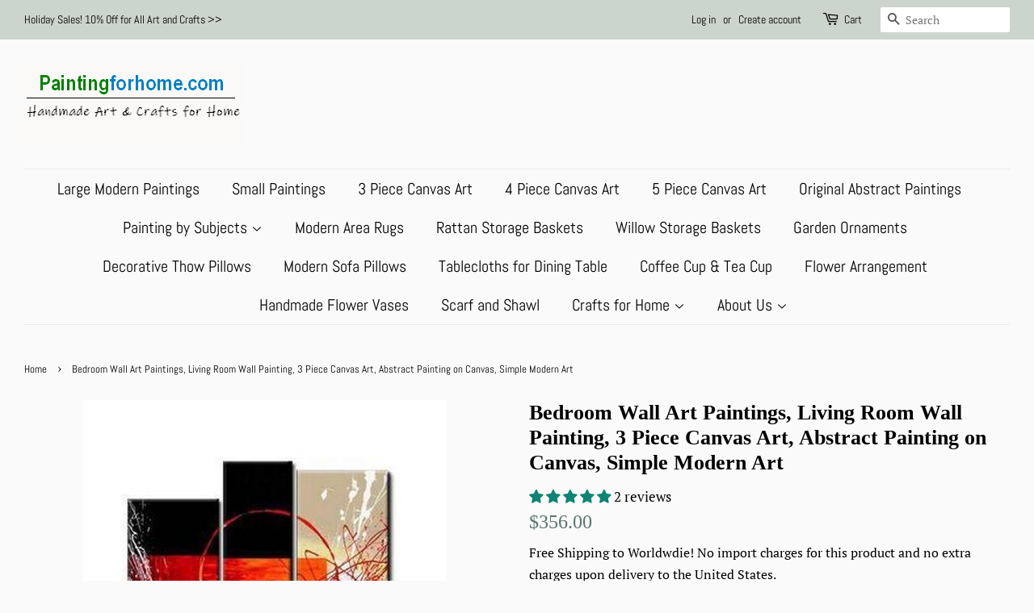

--- FILE ---
content_type: text/html; charset=utf-8
request_url: https://www.paintingforhome.com/products/bedroom-wall-art-living-room-wall-art-3-piece-wall-art-abstract-art-decor
body_size: 32905
content:
<!doctype html>
<html class="no-js" lang="en">
<head>
   <meta name="google-site-verification" content="W0dukb9RQhH0PyIEhznf-_uuuITfmknl6EpfXvFmTj8" />
  <meta name="google-site-verification" content="E3U4XVfIeFpbGjzi57dFcNLjFzP9rmlRiptWoTbpcoo" />
  <meta name="p:domain_verify" content="30929ccd062ddf30ab9bdaf55a0f2ecc"/>
<!-- "snippets/limespot.liquid" was not rendered, the associated app was uninstalled -->

  <!-- Basic page needs ================================================== -->
  <meta charset="utf-8">
  <meta http-equiv="X-UA-Compatible" content="IE=edge,chrome=1">

  
  <link rel="shortcut icon" href="//www.paintingforhome.com/cdn/shop/files/2025-12-06_183017_32x32.jpg?v=1765017337" type="image/png" />
  

  <!-- Title and description ================================================== -->
  <title>
  Abstract Painting, Bedroom Wall Art, Living Room Wall Art, 3 Piece Wall Art &ndash; Paintingforhome
  </title>

  
  <meta name="description" content="Painting Size: Small: 14x20inch, 10x30inch, 14x28inch, total 3 pieces, about 38 inches in width Medium: 16x26inch, 12x36inch, 16x32inch, total 3 pieces, about 44 inches in width Large: 20x30inch, 14x42inch, 20x38inch, total 3 pieces, about 54 inches in width Edges are painted and ready to hang. Bedroom Wall Art, Living">
  

  <!-- Social meta ================================================== -->
  <!-- /snippets/social-meta-tags.liquid -->




<meta property="og:site_name" content="Paintingforhome">
<meta property="og:url" content="https://www.paintingforhome.com/products/bedroom-wall-art-living-room-wall-art-3-piece-wall-art-abstract-art-decor">
<meta property="og:title" content="Abstract Painting, Bedroom Wall Art, Living Room Wall Art, 3 Piece Wall Art">
<meta property="og:type" content="product">
<meta property="og:description" content="Painting Size: Small: 14x20inch, 10x30inch, 14x28inch, total 3 pieces, about 38 inches in width Medium: 16x26inch, 12x36inch, 16x32inch, total 3 pieces, about 44 inches in width Large: 20x30inch, 14x42inch, 20x38inch, total 3 pieces, about 54 inches in width Edges are painted and ready to hang. Bedroom Wall Art, Living">

  <meta property="og:price:amount" content="356.00">
  <meta property="og:price:currency" content="USD">

<meta property="og:image" content="http://www.paintingforhome.com/cdn/shop/products/1_54_09789e6f-37c1-42cb-968e-3b27c9f0d99a_1200x1200.jpg?v=1654464519">
<meta property="og:image:secure_url" content="https://www.paintingforhome.com/cdn/shop/products/1_54_09789e6f-37c1-42cb-968e-3b27c9f0d99a_1200x1200.jpg?v=1654464519">


<meta name="twitter:card" content="summary_large_image">
<meta name="twitter:title" content="Abstract Painting, Bedroom Wall Art, Living Room Wall Art, 3 Piece Wall Art">
<meta name="twitter:description" content="Painting Size: Small: 14x20inch, 10x30inch, 14x28inch, total 3 pieces, about 38 inches in width Medium: 16x26inch, 12x36inch, 16x32inch, total 3 pieces, about 44 inches in width Large: 20x30inch, 14x42inch, 20x38inch, total 3 pieces, about 54 inches in width Edges are painted and ready to hang. Bedroom Wall Art, Living">


  <!-- Helpers ================================================== -->
  <link rel="canonical" href="https://www.paintingforhome.com/products/bedroom-wall-art-living-room-wall-art-3-piece-wall-art-abstract-art-decor">
  <meta name="viewport" content="width=device-width,initial-scale=1">
  <meta name="theme-color" content="#59756f">

  <!-- CSS ================================================== -->
  <link href="//www.paintingforhome.com/cdn/shop/t/4/assets/timber.scss.css?v=17087808482463681861762133823" rel="stylesheet" type="text/css" media="all" />
  <link href="//www.paintingforhome.com/cdn/shop/t/4/assets/theme.scss.css?v=15023398463511299571762133823" rel="stylesheet" type="text/css" media="all" />

  <script>
    window.theme = window.theme || {};

    var theme = {
      strings: {
        addToCart: "Add to Cart",
        soldOut: "Sold Out",
        unavailable: "Unavailable",
        zoomClose: "Close (Esc)",
        zoomPrev: "Previous (Left arrow key)",
        zoomNext: "Next (Right arrow key)",
        addressError: "Error looking up that address",
        addressNoResults: "No results for that address",
        addressQueryLimit: "You have exceeded the Google API usage limit. Consider upgrading to a \u003ca href=\"https:\/\/developers.google.com\/maps\/premium\/usage-limits\"\u003ePremium Plan\u003c\/a\u003e.",
        authError: "There was a problem authenticating your Google Maps API Key."
      },
      settings: {
        // Adding some settings to allow the editor to update correctly when they are changed
        enableWideLayout: true,
        typeAccentTransform: false,
        typeAccentSpacing: false,
        baseFontSize: '17px',
        headerBaseFontSize: '26px',
        accentFontSize: '20px'
      },
      variables: {
        mediaQueryMedium: 'screen and (max-width: 768px)',
        bpSmall: false
      },
      moneyFormat: "${{amount}}"
    }

    document.documentElement.className = document.documentElement.className.replace('no-js', 'supports-js');
  </script>

  <!-- Header hook for plugins ================================================== -->
  <script>window.performance && window.performance.mark && window.performance.mark('shopify.content_for_header.start');</script><meta name="google-site-verification" content="ugZqw04Yoov5VgQAvGpRRlx09tgAMeUyXCXvpwN_jVg">
<meta id="shopify-digital-wallet" name="shopify-digital-wallet" content="/26638918/digital_wallets/dialog">
<meta name="shopify-checkout-api-token" content="27f7c9f3e1d15ac08163937f61ba631d">
<meta id="in-context-paypal-metadata" data-shop-id="26638918" data-venmo-supported="false" data-environment="production" data-locale="en_US" data-paypal-v4="true" data-currency="USD">
<link rel="alternate" hreflang="x-default" href="https://www.paintingforhome.com/products/bedroom-wall-art-living-room-wall-art-3-piece-wall-art-abstract-art-decor">
<link rel="alternate" hreflang="en" href="https://www.paintingforhome.com/products/bedroom-wall-art-living-room-wall-art-3-piece-wall-art-abstract-art-decor">
<link rel="alternate" hreflang="en-AU" href="https://www.paintingforhome.com/en-au/products/bedroom-wall-art-living-room-wall-art-3-piece-wall-art-abstract-art-decor">
<link rel="alternate" hreflang="en-CA" href="https://www.paintingforhome.com/en-ca/products/bedroom-wall-art-living-room-wall-art-3-piece-wall-art-abstract-art-decor">
<link rel="alternate" hreflang="en-GB" href="https://www.paintingforhome.com/en-gb/products/bedroom-wall-art-living-room-wall-art-3-piece-wall-art-abstract-art-decor">
<link rel="alternate" type="application/json+oembed" href="https://www.paintingforhome.com/products/bedroom-wall-art-living-room-wall-art-3-piece-wall-art-abstract-art-decor.oembed">
<script async="async" src="/checkouts/internal/preloads.js?locale=en-US"></script>
<script id="shopify-features" type="application/json">{"accessToken":"27f7c9f3e1d15ac08163937f61ba631d","betas":["rich-media-storefront-analytics"],"domain":"www.paintingforhome.com","predictiveSearch":true,"shopId":26638918,"locale":"en"}</script>
<script>var Shopify = Shopify || {};
Shopify.shop = "paintingforhome.myshopify.com";
Shopify.locale = "en";
Shopify.currency = {"active":"USD","rate":"1.0"};
Shopify.country = "US";
Shopify.theme = {"name":"Minimal","id":118858809496,"schema_name":"Minimal","schema_version":"12.2.2","theme_store_id":380,"role":"main"};
Shopify.theme.handle = "null";
Shopify.theme.style = {"id":null,"handle":null};
Shopify.cdnHost = "www.paintingforhome.com/cdn";
Shopify.routes = Shopify.routes || {};
Shopify.routes.root = "/";</script>
<script type="module">!function(o){(o.Shopify=o.Shopify||{}).modules=!0}(window);</script>
<script>!function(o){function n(){var o=[];function n(){o.push(Array.prototype.slice.apply(arguments))}return n.q=o,n}var t=o.Shopify=o.Shopify||{};t.loadFeatures=n(),t.autoloadFeatures=n()}(window);</script>
<script id="shop-js-analytics" type="application/json">{"pageType":"product"}</script>
<script defer="defer" async type="module" src="//www.paintingforhome.com/cdn/shopifycloud/shop-js/modules/v2/client.init-shop-cart-sync_IZsNAliE.en.esm.js"></script>
<script defer="defer" async type="module" src="//www.paintingforhome.com/cdn/shopifycloud/shop-js/modules/v2/chunk.common_0OUaOowp.esm.js"></script>
<script type="module">
  await import("//www.paintingforhome.com/cdn/shopifycloud/shop-js/modules/v2/client.init-shop-cart-sync_IZsNAliE.en.esm.js");
await import("//www.paintingforhome.com/cdn/shopifycloud/shop-js/modules/v2/chunk.common_0OUaOowp.esm.js");

  window.Shopify.SignInWithShop?.initShopCartSync?.({"fedCMEnabled":true,"windoidEnabled":true});

</script>
<script id="__st">var __st={"a":26638918,"offset":-18000,"reqid":"f0d1989b-81d3-4832-a6b9-9e0c99014773-1768532824","pageurl":"www.paintingforhome.com\/products\/bedroom-wall-art-living-room-wall-art-3-piece-wall-art-abstract-art-decor","u":"7689587d36a0","p":"product","rtyp":"product","rid":1435594522668};</script>
<script>window.ShopifyPaypalV4VisibilityTracking = true;</script>
<script id="captcha-bootstrap">!function(){'use strict';const t='contact',e='account',n='new_comment',o=[[t,t],['blogs',n],['comments',n],[t,'customer']],c=[[e,'customer_login'],[e,'guest_login'],[e,'recover_customer_password'],[e,'create_customer']],r=t=>t.map((([t,e])=>`form[action*='/${t}']:not([data-nocaptcha='true']) input[name='form_type'][value='${e}']`)).join(','),a=t=>()=>t?[...document.querySelectorAll(t)].map((t=>t.form)):[];function s(){const t=[...o],e=r(t);return a(e)}const i='password',u='form_key',d=['recaptcha-v3-token','g-recaptcha-response','h-captcha-response',i],f=()=>{try{return window.sessionStorage}catch{return}},m='__shopify_v',_=t=>t.elements[u];function p(t,e,n=!1){try{const o=window.sessionStorage,c=JSON.parse(o.getItem(e)),{data:r}=function(t){const{data:e,action:n}=t;return t[m]||n?{data:e,action:n}:{data:t,action:n}}(c);for(const[e,n]of Object.entries(r))t.elements[e]&&(t.elements[e].value=n);n&&o.removeItem(e)}catch(o){console.error('form repopulation failed',{error:o})}}const l='form_type',E='cptcha';function T(t){t.dataset[E]=!0}const w=window,h=w.document,L='Shopify',v='ce_forms',y='captcha';let A=!1;((t,e)=>{const n=(g='f06e6c50-85a8-45c8-87d0-21a2b65856fe',I='https://cdn.shopify.com/shopifycloud/storefront-forms-hcaptcha/ce_storefront_forms_captcha_hcaptcha.v1.5.2.iife.js',D={infoText:'Protected by hCaptcha',privacyText:'Privacy',termsText:'Terms'},(t,e,n)=>{const o=w[L][v],c=o.bindForm;if(c)return c(t,g,e,D).then(n);var r;o.q.push([[t,g,e,D],n]),r=I,A||(h.body.append(Object.assign(h.createElement('script'),{id:'captcha-provider',async:!0,src:r})),A=!0)});var g,I,D;w[L]=w[L]||{},w[L][v]=w[L][v]||{},w[L][v].q=[],w[L][y]=w[L][y]||{},w[L][y].protect=function(t,e){n(t,void 0,e),T(t)},Object.freeze(w[L][y]),function(t,e,n,w,h,L){const[v,y,A,g]=function(t,e,n){const i=e?o:[],u=t?c:[],d=[...i,...u],f=r(d),m=r(i),_=r(d.filter((([t,e])=>n.includes(e))));return[a(f),a(m),a(_),s()]}(w,h,L),I=t=>{const e=t.target;return e instanceof HTMLFormElement?e:e&&e.form},D=t=>v().includes(t);t.addEventListener('submit',(t=>{const e=I(t);if(!e)return;const n=D(e)&&!e.dataset.hcaptchaBound&&!e.dataset.recaptchaBound,o=_(e),c=g().includes(e)&&(!o||!o.value);(n||c)&&t.preventDefault(),c&&!n&&(function(t){try{if(!f())return;!function(t){const e=f();if(!e)return;const n=_(t);if(!n)return;const o=n.value;o&&e.removeItem(o)}(t);const e=Array.from(Array(32),(()=>Math.random().toString(36)[2])).join('');!function(t,e){_(t)||t.append(Object.assign(document.createElement('input'),{type:'hidden',name:u})),t.elements[u].value=e}(t,e),function(t,e){const n=f();if(!n)return;const o=[...t.querySelectorAll(`input[type='${i}']`)].map((({name:t})=>t)),c=[...d,...o],r={};for(const[a,s]of new FormData(t).entries())c.includes(a)||(r[a]=s);n.setItem(e,JSON.stringify({[m]:1,action:t.action,data:r}))}(t,e)}catch(e){console.error('failed to persist form',e)}}(e),e.submit())}));const S=(t,e)=>{t&&!t.dataset[E]&&(n(t,e.some((e=>e===t))),T(t))};for(const o of['focusin','change'])t.addEventListener(o,(t=>{const e=I(t);D(e)&&S(e,y())}));const B=e.get('form_key'),M=e.get(l),P=B&&M;t.addEventListener('DOMContentLoaded',(()=>{const t=y();if(P)for(const e of t)e.elements[l].value===M&&p(e,B);[...new Set([...A(),...v().filter((t=>'true'===t.dataset.shopifyCaptcha))])].forEach((e=>S(e,t)))}))}(h,new URLSearchParams(w.location.search),n,t,e,['guest_login'])})(!0,!0)}();</script>
<script integrity="sha256-4kQ18oKyAcykRKYeNunJcIwy7WH5gtpwJnB7kiuLZ1E=" data-source-attribution="shopify.loadfeatures" defer="defer" src="//www.paintingforhome.com/cdn/shopifycloud/storefront/assets/storefront/load_feature-a0a9edcb.js" crossorigin="anonymous"></script>
<script data-source-attribution="shopify.dynamic_checkout.dynamic.init">var Shopify=Shopify||{};Shopify.PaymentButton=Shopify.PaymentButton||{isStorefrontPortableWallets:!0,init:function(){window.Shopify.PaymentButton.init=function(){};var t=document.createElement("script");t.src="https://www.paintingforhome.com/cdn/shopifycloud/portable-wallets/latest/portable-wallets.en.js",t.type="module",document.head.appendChild(t)}};
</script>
<script data-source-attribution="shopify.dynamic_checkout.buyer_consent">
  function portableWalletsHideBuyerConsent(e){var t=document.getElementById("shopify-buyer-consent"),n=document.getElementById("shopify-subscription-policy-button");t&&n&&(t.classList.add("hidden"),t.setAttribute("aria-hidden","true"),n.removeEventListener("click",e))}function portableWalletsShowBuyerConsent(e){var t=document.getElementById("shopify-buyer-consent"),n=document.getElementById("shopify-subscription-policy-button");t&&n&&(t.classList.remove("hidden"),t.removeAttribute("aria-hidden"),n.addEventListener("click",e))}window.Shopify?.PaymentButton&&(window.Shopify.PaymentButton.hideBuyerConsent=portableWalletsHideBuyerConsent,window.Shopify.PaymentButton.showBuyerConsent=portableWalletsShowBuyerConsent);
</script>
<script>
  function portableWalletsCleanup(e){e&&e.src&&console.error("Failed to load portable wallets script "+e.src);var t=document.querySelectorAll("shopify-accelerated-checkout .shopify-payment-button__skeleton, shopify-accelerated-checkout-cart .wallet-cart-button__skeleton"),e=document.getElementById("shopify-buyer-consent");for(let e=0;e<t.length;e++)t[e].remove();e&&e.remove()}function portableWalletsNotLoadedAsModule(e){e instanceof ErrorEvent&&"string"==typeof e.message&&e.message.includes("import.meta")&&"string"==typeof e.filename&&e.filename.includes("portable-wallets")&&(window.removeEventListener("error",portableWalletsNotLoadedAsModule),window.Shopify.PaymentButton.failedToLoad=e,"loading"===document.readyState?document.addEventListener("DOMContentLoaded",window.Shopify.PaymentButton.init):window.Shopify.PaymentButton.init())}window.addEventListener("error",portableWalletsNotLoadedAsModule);
</script>

<script type="module" src="https://www.paintingforhome.com/cdn/shopifycloud/portable-wallets/latest/portable-wallets.en.js" onError="portableWalletsCleanup(this)" crossorigin="anonymous"></script>
<script nomodule>
  document.addEventListener("DOMContentLoaded", portableWalletsCleanup);
</script>

<script id='scb4127' type='text/javascript' async='' src='https://www.paintingforhome.com/cdn/shopifycloud/privacy-banner/storefront-banner.js'></script><link id="shopify-accelerated-checkout-styles" rel="stylesheet" media="screen" href="https://www.paintingforhome.com/cdn/shopifycloud/portable-wallets/latest/accelerated-checkout-backwards-compat.css" crossorigin="anonymous">
<style id="shopify-accelerated-checkout-cart">
        #shopify-buyer-consent {
  margin-top: 1em;
  display: inline-block;
  width: 100%;
}

#shopify-buyer-consent.hidden {
  display: none;
}

#shopify-subscription-policy-button {
  background: none;
  border: none;
  padding: 0;
  text-decoration: underline;
  font-size: inherit;
  cursor: pointer;
}

#shopify-subscription-policy-button::before {
  box-shadow: none;
}

      </style>

<script>window.performance && window.performance.mark && window.performance.mark('shopify.content_for_header.end');</script>

  <script src="//www.paintingforhome.com/cdn/shop/t/4/assets/jquery-2.2.3.min.js?v=58211863146907186831614086419" type="text/javascript"></script>

  <script src="//www.paintingforhome.com/cdn/shop/t/4/assets/lazysizes.min.js?v=155223123402716617051614086420" async="async"></script>

  
  

<!-- BEGIN app block: shopify://apps/judge-me-reviews/blocks/judgeme_core/61ccd3b1-a9f2-4160-9fe9-4fec8413e5d8 --><!-- Start of Judge.me Core -->






<link rel="dns-prefetch" href="https://cdnwidget.judge.me">
<link rel="dns-prefetch" href="https://cdn.judge.me">
<link rel="dns-prefetch" href="https://cdn1.judge.me">
<link rel="dns-prefetch" href="https://api.judge.me">

<script data-cfasync='false' class='jdgm-settings-script'>window.jdgmSettings={"pagination":5,"disable_web_reviews":true,"badge_no_review_text":"No reviews","badge_n_reviews_text":"{{ n }} review/reviews","hide_badge_preview_if_no_reviews":true,"badge_hide_text":false,"enforce_center_preview_badge":false,"widget_title":"Customer Reviews","widget_open_form_text":"Write a review","widget_close_form_text":"Cancel review","widget_refresh_page_text":"Refresh page","widget_summary_text":"Based on {{ number_of_reviews }} review/reviews","widget_no_review_text":"Be the first to write a review","widget_name_field_text":"Display name","widget_verified_name_field_text":"Verified Name (public)","widget_name_placeholder_text":"Display name","widget_required_field_error_text":"This field is required.","widget_email_field_text":"Email address","widget_verified_email_field_text":"Verified Email (private, can not be edited)","widget_email_placeholder_text":"Your email address","widget_email_field_error_text":"Please enter a valid email address.","widget_rating_field_text":"Rating","widget_review_title_field_text":"Review Title","widget_review_title_placeholder_text":"Give your review a title","widget_review_body_field_text":"Review content","widget_review_body_placeholder_text":"Start writing here...","widget_pictures_field_text":"Picture/Video (optional)","widget_submit_review_text":"Submit Review","widget_submit_verified_review_text":"Submit Verified Review","widget_submit_success_msg_with_auto_publish":"Thank you! Please refresh the page in a few moments to see your review. You can remove or edit your review by logging into \u003ca href='https://judge.me/login' target='_blank' rel='nofollow noopener'\u003eJudge.me\u003c/a\u003e","widget_submit_success_msg_no_auto_publish":"Thank you! Your review will be published as soon as it is approved by the shop admin. You can remove or edit your review by logging into \u003ca href='https://judge.me/login' target='_blank' rel='nofollow noopener'\u003eJudge.me\u003c/a\u003e","widget_show_default_reviews_out_of_total_text":"Showing {{ n_reviews_shown }} out of {{ n_reviews }} reviews.","widget_show_all_link_text":"Show all","widget_show_less_link_text":"Show less","widget_author_said_text":"{{ reviewer_name }} said:","widget_days_text":"{{ n }} days ago","widget_weeks_text":"{{ n }} week/weeks ago","widget_months_text":"{{ n }} month/months ago","widget_years_text":"{{ n }} year/years ago","widget_yesterday_text":"Yesterday","widget_today_text":"Today","widget_replied_text":"\u003e\u003e {{ shop_name }} replied:","widget_read_more_text":"Read more","widget_reviewer_name_as_initial":"","widget_rating_filter_color":"#fbcd0a","widget_rating_filter_see_all_text":"See all reviews","widget_sorting_most_recent_text":"Most Recent","widget_sorting_highest_rating_text":"Highest Rating","widget_sorting_lowest_rating_text":"Lowest Rating","widget_sorting_with_pictures_text":"Only Pictures","widget_sorting_most_helpful_text":"Most Helpful","widget_open_question_form_text":"Ask a question","widget_reviews_subtab_text":"Reviews","widget_questions_subtab_text":"Questions","widget_question_label_text":"Question","widget_answer_label_text":"Answer","widget_question_placeholder_text":"Write your question here","widget_submit_question_text":"Submit Question","widget_question_submit_success_text":"Thank you for your question! We will notify you once it gets answered.","verified_badge_text":"Verified","verified_badge_bg_color":"","verified_badge_text_color":"","verified_badge_placement":"left-of-reviewer-name","widget_review_max_height":"","widget_hide_border":false,"widget_social_share":false,"widget_thumb":false,"widget_review_location_show":false,"widget_location_format":"","all_reviews_include_out_of_store_products":true,"all_reviews_out_of_store_text":"(out of store)","all_reviews_pagination":100,"all_reviews_product_name_prefix_text":"about","enable_review_pictures":false,"enable_question_anwser":false,"widget_theme":"default","review_date_format":"mm/dd/yyyy","default_sort_method":"most-recent","widget_product_reviews_subtab_text":"Product Reviews","widget_shop_reviews_subtab_text":"Shop Reviews","widget_other_products_reviews_text":"Reviews for other products","widget_store_reviews_subtab_text":"Store reviews","widget_no_store_reviews_text":"This store hasn't received any reviews yet","widget_web_restriction_product_reviews_text":"This product hasn't received any reviews yet","widget_no_items_text":"No items found","widget_show_more_text":"Show more","widget_write_a_store_review_text":"Write a Store Review","widget_other_languages_heading":"Reviews in Other Languages","widget_translate_review_text":"Translate review to {{ language }}","widget_translating_review_text":"Translating...","widget_show_original_translation_text":"Show original ({{ language }})","widget_translate_review_failed_text":"Review couldn't be translated.","widget_translate_review_retry_text":"Retry","widget_translate_review_try_again_later_text":"Try again later","show_product_url_for_grouped_product":false,"widget_sorting_pictures_first_text":"Pictures First","show_pictures_on_all_rev_page_mobile":false,"show_pictures_on_all_rev_page_desktop":false,"floating_tab_hide_mobile_install_preference":false,"floating_tab_button_name":"★ Reviews","floating_tab_title":"Let customers speak for us","floating_tab_button_color":"","floating_tab_button_background_color":"","floating_tab_url":"","floating_tab_url_enabled":false,"floating_tab_tab_style":"text","all_reviews_text_badge_text":"Customers rate us {{ shop.metafields.judgeme.all_reviews_rating | round: 1 }}/5 based on {{ shop.metafields.judgeme.all_reviews_count }} reviews.","all_reviews_text_badge_text_branded_style":"{{ shop.metafields.judgeme.all_reviews_rating | round: 1 }} out of 5 stars based on {{ shop.metafields.judgeme.all_reviews_count }} reviews","is_all_reviews_text_badge_a_link":false,"show_stars_for_all_reviews_text_badge":false,"all_reviews_text_badge_url":"","all_reviews_text_style":"branded","all_reviews_text_color_style":"judgeme_brand_color","all_reviews_text_color":"#108474","all_reviews_text_show_jm_brand":true,"featured_carousel_show_header":true,"featured_carousel_title":"Let customers speak for us","testimonials_carousel_title":"Customers are saying","videos_carousel_title":"Real customer stories","cards_carousel_title":"Customers are saying","featured_carousel_count_text":"from {{ n }} reviews","featured_carousel_add_link_to_all_reviews_page":false,"featured_carousel_url":"","featured_carousel_show_images":true,"featured_carousel_autoslide_interval":5,"featured_carousel_arrows_on_the_sides":false,"featured_carousel_height":250,"featured_carousel_width":80,"featured_carousel_image_size":0,"featured_carousel_image_height":250,"featured_carousel_arrow_color":"#eeeeee","verified_count_badge_style":"branded","verified_count_badge_orientation":"horizontal","verified_count_badge_color_style":"judgeme_brand_color","verified_count_badge_color":"#108474","is_verified_count_badge_a_link":false,"verified_count_badge_url":"","verified_count_badge_show_jm_brand":true,"widget_rating_preset_default":5,"widget_first_sub_tab":"product-reviews","widget_show_histogram":true,"widget_histogram_use_custom_color":false,"widget_pagination_use_custom_color":false,"widget_star_use_custom_color":false,"widget_verified_badge_use_custom_color":false,"widget_write_review_use_custom_color":false,"picture_reminder_submit_button":"Upload Pictures","enable_review_videos":false,"mute_video_by_default":false,"widget_sorting_videos_first_text":"Videos First","widget_review_pending_text":"Pending","featured_carousel_items_for_large_screen":3,"social_share_options_order":"Facebook,Twitter","remove_microdata_snippet":false,"disable_json_ld":false,"enable_json_ld_products":false,"preview_badge_show_question_text":false,"preview_badge_no_question_text":"No questions","preview_badge_n_question_text":"{{ number_of_questions }} question/questions","qa_badge_show_icon":false,"qa_badge_position":"same-row","remove_judgeme_branding":false,"widget_add_search_bar":false,"widget_search_bar_placeholder":"Search","widget_sorting_verified_only_text":"Verified only","featured_carousel_theme":"default","featured_carousel_show_rating":true,"featured_carousel_show_title":true,"featured_carousel_show_body":true,"featured_carousel_show_date":false,"featured_carousel_show_reviewer":true,"featured_carousel_show_product":false,"featured_carousel_header_background_color":"#108474","featured_carousel_header_text_color":"#ffffff","featured_carousel_name_product_separator":"reviewed","featured_carousel_full_star_background":"#108474","featured_carousel_empty_star_background":"#dadada","featured_carousel_vertical_theme_background":"#f9fafb","featured_carousel_verified_badge_enable":true,"featured_carousel_verified_badge_color":"#108474","featured_carousel_border_style":"round","featured_carousel_review_line_length_limit":3,"featured_carousel_more_reviews_button_text":"Read more reviews","featured_carousel_view_product_button_text":"View product","all_reviews_page_load_reviews_on":"scroll","all_reviews_page_load_more_text":"Load More Reviews","disable_fb_tab_reviews":false,"enable_ajax_cdn_cache":false,"widget_advanced_speed_features":5,"widget_public_name_text":"displayed publicly like","default_reviewer_name":"John Smith","default_reviewer_name_has_non_latin":true,"widget_reviewer_anonymous":"Anonymous","medals_widget_title":"Judge.me Review Medals","medals_widget_background_color":"#f9fafb","medals_widget_position":"footer_all_pages","medals_widget_border_color":"#f9fafb","medals_widget_verified_text_position":"left","medals_widget_use_monochromatic_version":false,"medals_widget_elements_color":"#108474","show_reviewer_avatar":true,"widget_invalid_yt_video_url_error_text":"Not a YouTube video URL","widget_max_length_field_error_text":"Please enter no more than {0} characters.","widget_show_country_flag":false,"widget_show_collected_via_shop_app":true,"widget_verified_by_shop_badge_style":"light","widget_verified_by_shop_text":"Verified by Shop","widget_show_photo_gallery":false,"widget_load_with_code_splitting":true,"widget_ugc_install_preference":false,"widget_ugc_title":"Made by us, Shared by you","widget_ugc_subtitle":"Tag us to see your picture featured in our page","widget_ugc_arrows_color":"#ffffff","widget_ugc_primary_button_text":"Buy Now","widget_ugc_primary_button_background_color":"#108474","widget_ugc_primary_button_text_color":"#ffffff","widget_ugc_primary_button_border_width":"0","widget_ugc_primary_button_border_style":"none","widget_ugc_primary_button_border_color":"#108474","widget_ugc_primary_button_border_radius":"25","widget_ugc_secondary_button_text":"Load More","widget_ugc_secondary_button_background_color":"#ffffff","widget_ugc_secondary_button_text_color":"#108474","widget_ugc_secondary_button_border_width":"2","widget_ugc_secondary_button_border_style":"solid","widget_ugc_secondary_button_border_color":"#108474","widget_ugc_secondary_button_border_radius":"25","widget_ugc_reviews_button_text":"View Reviews","widget_ugc_reviews_button_background_color":"#ffffff","widget_ugc_reviews_button_text_color":"#108474","widget_ugc_reviews_button_border_width":"2","widget_ugc_reviews_button_border_style":"solid","widget_ugc_reviews_button_border_color":"#108474","widget_ugc_reviews_button_border_radius":"25","widget_ugc_reviews_button_link_to":"judgeme-reviews-page","widget_ugc_show_post_date":true,"widget_ugc_max_width":"800","widget_rating_metafield_value_type":true,"widget_primary_color":"#108474","widget_enable_secondary_color":false,"widget_secondary_color":"#edf5f5","widget_summary_average_rating_text":"{{ average_rating }} out of 5","widget_media_grid_title":"Customer photos \u0026 videos","widget_media_grid_see_more_text":"See more","widget_round_style":false,"widget_show_product_medals":true,"widget_verified_by_judgeme_text":"Verified by Judge.me","widget_show_store_medals":true,"widget_verified_by_judgeme_text_in_store_medals":"Verified by Judge.me","widget_media_field_exceed_quantity_message":"Sorry, we can only accept {{ max_media }} for one review.","widget_media_field_exceed_limit_message":"{{ file_name }} is too large, please select a {{ media_type }} less than {{ size_limit }}MB.","widget_review_submitted_text":"Review Submitted!","widget_question_submitted_text":"Question Submitted!","widget_close_form_text_question":"Cancel","widget_write_your_answer_here_text":"Write your answer here","widget_enabled_branded_link":true,"widget_show_collected_by_judgeme":false,"widget_reviewer_name_color":"","widget_write_review_text_color":"","widget_write_review_bg_color":"","widget_collected_by_judgeme_text":"collected by Judge.me","widget_pagination_type":"standard","widget_load_more_text":"Load More","widget_load_more_color":"#108474","widget_full_review_text":"Full Review","widget_read_more_reviews_text":"Read More Reviews","widget_read_questions_text":"Read Questions","widget_questions_and_answers_text":"Questions \u0026 Answers","widget_verified_by_text":"Verified by","widget_verified_text":"Verified","widget_number_of_reviews_text":"{{ number_of_reviews }} reviews","widget_back_button_text":"Back","widget_next_button_text":"Next","widget_custom_forms_filter_button":"Filters","custom_forms_style":"horizontal","widget_show_review_information":false,"how_reviews_are_collected":"How reviews are collected?","widget_show_review_keywords":false,"widget_gdpr_statement":"How we use your data: We'll only contact you about the review you left, and only if necessary. By submitting your review, you agree to Judge.me's \u003ca href='https://judge.me/terms' target='_blank' rel='nofollow noopener'\u003eterms\u003c/a\u003e, \u003ca href='https://judge.me/privacy' target='_blank' rel='nofollow noopener'\u003eprivacy\u003c/a\u003e and \u003ca href='https://judge.me/content-policy' target='_blank' rel='nofollow noopener'\u003econtent\u003c/a\u003e policies.","widget_multilingual_sorting_enabled":false,"widget_translate_review_content_enabled":false,"widget_translate_review_content_method":"manual","popup_widget_review_selection":"automatically_with_pictures","popup_widget_round_border_style":true,"popup_widget_show_title":true,"popup_widget_show_body":true,"popup_widget_show_reviewer":false,"popup_widget_show_product":true,"popup_widget_show_pictures":true,"popup_widget_use_review_picture":true,"popup_widget_show_on_home_page":true,"popup_widget_show_on_product_page":true,"popup_widget_show_on_collection_page":true,"popup_widget_show_on_cart_page":true,"popup_widget_position":"bottom_left","popup_widget_first_review_delay":5,"popup_widget_duration":5,"popup_widget_interval":5,"popup_widget_review_count":5,"popup_widget_hide_on_mobile":true,"review_snippet_widget_round_border_style":true,"review_snippet_widget_card_color":"#FFFFFF","review_snippet_widget_slider_arrows_background_color":"#FFFFFF","review_snippet_widget_slider_arrows_color":"#000000","review_snippet_widget_star_color":"#108474","show_product_variant":false,"all_reviews_product_variant_label_text":"Variant: ","widget_show_verified_branding":false,"widget_ai_summary_title":"Customers say","widget_ai_summary_disclaimer":"AI-powered review summary based on recent customer reviews","widget_show_ai_summary":false,"widget_show_ai_summary_bg":false,"widget_show_review_title_input":true,"redirect_reviewers_invited_via_email":"review_widget","request_store_review_after_product_review":false,"request_review_other_products_in_order":false,"review_form_color_scheme":"default","review_form_corner_style":"square","review_form_star_color":{},"review_form_text_color":"#333333","review_form_background_color":"#ffffff","review_form_field_background_color":"#fafafa","review_form_button_color":{},"review_form_button_text_color":"#ffffff","review_form_modal_overlay_color":"#000000","review_content_screen_title_text":"How would you rate this product?","review_content_introduction_text":"We would love it if you would share a bit about your experience.","store_review_form_title_text":"How would you rate this store?","store_review_form_introduction_text":"We would love it if you would share a bit about your experience.","show_review_guidance_text":true,"one_star_review_guidance_text":"Poor","five_star_review_guidance_text":"Great","customer_information_screen_title_text":"About you","customer_information_introduction_text":"Please tell us more about you.","custom_questions_screen_title_text":"Your experience in more detail","custom_questions_introduction_text":"Here are a few questions to help us understand more about your experience.","review_submitted_screen_title_text":"Thanks for your review!","review_submitted_screen_thank_you_text":"We are processing it and it will appear on the store soon.","review_submitted_screen_email_verification_text":"Please confirm your email by clicking the link we just sent you. This helps us keep reviews authentic.","review_submitted_request_store_review_text":"Would you like to share your experience of shopping with us?","review_submitted_review_other_products_text":"Would you like to review these products?","store_review_screen_title_text":"Would you like to share your experience of shopping with us?","store_review_introduction_text":"We value your feedback and use it to improve. Please share any thoughts or suggestions you have.","reviewer_media_screen_title_picture_text":"Share a picture","reviewer_media_introduction_picture_text":"Upload a photo to support your review.","reviewer_media_screen_title_video_text":"Share a video","reviewer_media_introduction_video_text":"Upload a video to support your review.","reviewer_media_screen_title_picture_or_video_text":"Share a picture or video","reviewer_media_introduction_picture_or_video_text":"Upload a photo or video to support your review.","reviewer_media_youtube_url_text":"Paste your Youtube URL here","advanced_settings_next_step_button_text":"Next","advanced_settings_close_review_button_text":"Close","modal_write_review_flow":false,"write_review_flow_required_text":"Required","write_review_flow_privacy_message_text":"We respect your privacy.","write_review_flow_anonymous_text":"Post review as anonymous","write_review_flow_visibility_text":"This won't be visible to other customers.","write_review_flow_multiple_selection_help_text":"Select as many as you like","write_review_flow_single_selection_help_text":"Select one option","write_review_flow_required_field_error_text":"This field is required","write_review_flow_invalid_email_error_text":"Please enter a valid email address","write_review_flow_max_length_error_text":"Max. {{ max_length }} characters.","write_review_flow_media_upload_text":"\u003cb\u003eClick to upload\u003c/b\u003e or drag and drop","write_review_flow_gdpr_statement":"We'll only contact you about your review if necessary. By submitting your review, you agree to our \u003ca href='https://judge.me/terms' target='_blank' rel='nofollow noopener'\u003eterms and conditions\u003c/a\u003e and \u003ca href='https://judge.me/privacy' target='_blank' rel='nofollow noopener'\u003eprivacy policy\u003c/a\u003e.","rating_only_reviews_enabled":false,"show_negative_reviews_help_screen":false,"new_review_flow_help_screen_rating_threshold":3,"negative_review_resolution_screen_title_text":"Tell us more","negative_review_resolution_text":"Your experience matters to us. If there were issues with your purchase, we're here to help. Feel free to reach out to us, we'd love the opportunity to make things right.","negative_review_resolution_button_text":"Contact us","negative_review_resolution_proceed_with_review_text":"Leave a review","negative_review_resolution_subject":"Issue with purchase from {{ shop_name }}.{{ order_name }}","preview_badge_collection_page_install_status":false,"widget_review_custom_css":"","preview_badge_custom_css":"","preview_badge_stars_count":"5-stars","featured_carousel_custom_css":"","floating_tab_custom_css":"","all_reviews_widget_custom_css":"","medals_widget_custom_css":"","verified_badge_custom_css":"","all_reviews_text_custom_css":"","transparency_badges_collected_via_store_invite":false,"transparency_badges_from_another_provider":false,"transparency_badges_collected_from_store_visitor":false,"transparency_badges_collected_by_verified_review_provider":false,"transparency_badges_earned_reward":false,"transparency_badges_collected_via_store_invite_text":"Review collected via store invitation","transparency_badges_from_another_provider_text":"Review collected from another provider","transparency_badges_collected_from_store_visitor_text":"Review collected from a store visitor","transparency_badges_written_in_google_text":"Review written in Google","transparency_badges_written_in_etsy_text":"Review written in Etsy","transparency_badges_written_in_shop_app_text":"Review written in Shop App","transparency_badges_earned_reward_text":"Review earned a reward for future purchase","product_review_widget_per_page":10,"widget_store_review_label_text":"Review about the store","checkout_comment_extension_title_on_product_page":"Customer Comments","checkout_comment_extension_num_latest_comment_show":5,"checkout_comment_extension_format":"name_and_timestamp","checkout_comment_customer_name":"last_initial","checkout_comment_comment_notification":true,"preview_badge_collection_page_install_preference":false,"preview_badge_home_page_install_preference":false,"preview_badge_product_page_install_preference":false,"review_widget_install_preference":"","review_carousel_install_preference":false,"floating_reviews_tab_install_preference":"none","verified_reviews_count_badge_install_preference":false,"all_reviews_text_install_preference":false,"review_widget_best_location":false,"judgeme_medals_install_preference":false,"review_widget_revamp_enabled":false,"review_widget_qna_enabled":false,"review_widget_header_theme":"minimal","review_widget_widget_title_enabled":true,"review_widget_header_text_size":"medium","review_widget_header_text_weight":"regular","review_widget_average_rating_style":"compact","review_widget_bar_chart_enabled":true,"review_widget_bar_chart_type":"numbers","review_widget_bar_chart_style":"standard","review_widget_expanded_media_gallery_enabled":false,"review_widget_reviews_section_theme":"standard","review_widget_image_style":"thumbnails","review_widget_review_image_ratio":"square","review_widget_stars_size":"medium","review_widget_verified_badge":"standard_text","review_widget_review_title_text_size":"medium","review_widget_review_text_size":"medium","review_widget_review_text_length":"medium","review_widget_number_of_columns_desktop":3,"review_widget_carousel_transition_speed":5,"review_widget_custom_questions_answers_display":"always","review_widget_button_text_color":"#FFFFFF","review_widget_text_color":"#000000","review_widget_lighter_text_color":"#7B7B7B","review_widget_corner_styling":"soft","review_widget_review_word_singular":"review","review_widget_review_word_plural":"reviews","review_widget_voting_label":"Helpful?","review_widget_shop_reply_label":"Reply from {{ shop_name }}:","review_widget_filters_title":"Filters","qna_widget_question_word_singular":"Question","qna_widget_question_word_plural":"Questions","qna_widget_answer_reply_label":"Answer from {{ answerer_name }}:","qna_content_screen_title_text":"Ask a question about this product","qna_widget_question_required_field_error_text":"Please enter your question.","qna_widget_flow_gdpr_statement":"We'll only contact you about your question if necessary. By submitting your question, you agree to our \u003ca href='https://judge.me/terms' target='_blank' rel='nofollow noopener'\u003eterms and conditions\u003c/a\u003e and \u003ca href='https://judge.me/privacy' target='_blank' rel='nofollow noopener'\u003eprivacy policy\u003c/a\u003e.","qna_widget_question_submitted_text":"Thanks for your question!","qna_widget_close_form_text_question":"Close","qna_widget_question_submit_success_text":"We’ll notify you by email when your question is answered.","all_reviews_widget_v2025_enabled":false,"all_reviews_widget_v2025_header_theme":"default","all_reviews_widget_v2025_widget_title_enabled":true,"all_reviews_widget_v2025_header_text_size":"medium","all_reviews_widget_v2025_header_text_weight":"regular","all_reviews_widget_v2025_average_rating_style":"compact","all_reviews_widget_v2025_bar_chart_enabled":true,"all_reviews_widget_v2025_bar_chart_type":"numbers","all_reviews_widget_v2025_bar_chart_style":"standard","all_reviews_widget_v2025_expanded_media_gallery_enabled":false,"all_reviews_widget_v2025_show_store_medals":true,"all_reviews_widget_v2025_show_photo_gallery":true,"all_reviews_widget_v2025_show_review_keywords":false,"all_reviews_widget_v2025_show_ai_summary":false,"all_reviews_widget_v2025_show_ai_summary_bg":false,"all_reviews_widget_v2025_add_search_bar":false,"all_reviews_widget_v2025_default_sort_method":"most-recent","all_reviews_widget_v2025_reviews_per_page":10,"all_reviews_widget_v2025_reviews_section_theme":"default","all_reviews_widget_v2025_image_style":"thumbnails","all_reviews_widget_v2025_review_image_ratio":"square","all_reviews_widget_v2025_stars_size":"medium","all_reviews_widget_v2025_verified_badge":"bold_badge","all_reviews_widget_v2025_review_title_text_size":"medium","all_reviews_widget_v2025_review_text_size":"medium","all_reviews_widget_v2025_review_text_length":"medium","all_reviews_widget_v2025_number_of_columns_desktop":3,"all_reviews_widget_v2025_carousel_transition_speed":5,"all_reviews_widget_v2025_custom_questions_answers_display":"always","all_reviews_widget_v2025_show_product_variant":false,"all_reviews_widget_v2025_show_reviewer_avatar":true,"all_reviews_widget_v2025_reviewer_name_as_initial":"","all_reviews_widget_v2025_review_location_show":false,"all_reviews_widget_v2025_location_format":"","all_reviews_widget_v2025_show_country_flag":false,"all_reviews_widget_v2025_verified_by_shop_badge_style":"light","all_reviews_widget_v2025_social_share":false,"all_reviews_widget_v2025_social_share_options_order":"Facebook,Twitter,LinkedIn,Pinterest","all_reviews_widget_v2025_pagination_type":"standard","all_reviews_widget_v2025_button_text_color":"#FFFFFF","all_reviews_widget_v2025_text_color":"#000000","all_reviews_widget_v2025_lighter_text_color":"#7B7B7B","all_reviews_widget_v2025_corner_styling":"soft","all_reviews_widget_v2025_title":"Customer reviews","all_reviews_widget_v2025_ai_summary_title":"Customers say about this store","all_reviews_widget_v2025_no_review_text":"Be the first to write a review","platform":"shopify","branding_url":"https://app.judge.me/reviews","branding_text":"Powered by Judge.me","locale":"en","reply_name":"Paintingforhome","widget_version":"3.0","footer":true,"autopublish":false,"review_dates":true,"enable_custom_form":false,"shop_locale":"en","enable_multi_locales_translations":false,"show_review_title_input":true,"review_verification_email_status":"always","can_be_branded":false,"reply_name_text":"Paintingforhome"};</script> <style class='jdgm-settings-style'>.jdgm-xx{left:0}:root{--jdgm-primary-color: #108474;--jdgm-secondary-color: rgba(16,132,116,0.1);--jdgm-star-color: #108474;--jdgm-write-review-text-color: white;--jdgm-write-review-bg-color: #108474;--jdgm-paginate-color: #108474;--jdgm-border-radius: 0;--jdgm-reviewer-name-color: #108474}.jdgm-histogram__bar-content{background-color:#108474}.jdgm-rev[data-verified-buyer=true] .jdgm-rev__icon.jdgm-rev__icon:after,.jdgm-rev__buyer-badge.jdgm-rev__buyer-badge{color:white;background-color:#108474}.jdgm-review-widget--small .jdgm-gallery.jdgm-gallery .jdgm-gallery__thumbnail-link:nth-child(8) .jdgm-gallery__thumbnail-wrapper.jdgm-gallery__thumbnail-wrapper:before{content:"See more"}@media only screen and (min-width: 768px){.jdgm-gallery.jdgm-gallery .jdgm-gallery__thumbnail-link:nth-child(8) .jdgm-gallery__thumbnail-wrapper.jdgm-gallery__thumbnail-wrapper:before{content:"See more"}}.jdgm-widget .jdgm-write-rev-link{display:none}.jdgm-widget .jdgm-rev-widg[data-number-of-reviews='0']{display:none}.jdgm-prev-badge[data-average-rating='0.00']{display:none !important}.jdgm-author-all-initials{display:none !important}.jdgm-author-last-initial{display:none !important}.jdgm-rev-widg__title{visibility:hidden}.jdgm-rev-widg__summary-text{visibility:hidden}.jdgm-prev-badge__text{visibility:hidden}.jdgm-rev__prod-link-prefix:before{content:'about'}.jdgm-rev__variant-label:before{content:'Variant: '}.jdgm-rev__out-of-store-text:before{content:'(out of store)'}@media only screen and (min-width: 768px){.jdgm-rev__pics .jdgm-rev_all-rev-page-picture-separator,.jdgm-rev__pics .jdgm-rev__product-picture{display:none}}@media only screen and (max-width: 768px){.jdgm-rev__pics .jdgm-rev_all-rev-page-picture-separator,.jdgm-rev__pics .jdgm-rev__product-picture{display:none}}.jdgm-preview-badge[data-template="product"]{display:none !important}.jdgm-preview-badge[data-template="collection"]{display:none !important}.jdgm-preview-badge[data-template="index"]{display:none !important}.jdgm-review-widget[data-from-snippet="true"]{display:none !important}.jdgm-verified-count-badget[data-from-snippet="true"]{display:none !important}.jdgm-carousel-wrapper[data-from-snippet="true"]{display:none !important}.jdgm-all-reviews-text[data-from-snippet="true"]{display:none !important}.jdgm-medals-section[data-from-snippet="true"]{display:none !important}.jdgm-ugc-media-wrapper[data-from-snippet="true"]{display:none !important}.jdgm-rev__transparency-badge[data-badge-type="review_collected_via_store_invitation"]{display:none !important}.jdgm-rev__transparency-badge[data-badge-type="review_collected_from_another_provider"]{display:none !important}.jdgm-rev__transparency-badge[data-badge-type="review_collected_from_store_visitor"]{display:none !important}.jdgm-rev__transparency-badge[data-badge-type="review_written_in_etsy"]{display:none !important}.jdgm-rev__transparency-badge[data-badge-type="review_written_in_google_business"]{display:none !important}.jdgm-rev__transparency-badge[data-badge-type="review_written_in_shop_app"]{display:none !important}.jdgm-rev__transparency-badge[data-badge-type="review_earned_for_future_purchase"]{display:none !important}.jdgm-review-snippet-widget .jdgm-rev-snippet-widget__cards-container .jdgm-rev-snippet-card{border-radius:8px;background:#fff}.jdgm-review-snippet-widget .jdgm-rev-snippet-widget__cards-container .jdgm-rev-snippet-card__rev-rating .jdgm-star{color:#108474}.jdgm-review-snippet-widget .jdgm-rev-snippet-widget__prev-btn,.jdgm-review-snippet-widget .jdgm-rev-snippet-widget__next-btn{border-radius:50%;background:#fff}.jdgm-review-snippet-widget .jdgm-rev-snippet-widget__prev-btn>svg,.jdgm-review-snippet-widget .jdgm-rev-snippet-widget__next-btn>svg{fill:#000}.jdgm-full-rev-modal.rev-snippet-widget .jm-mfp-container .jm-mfp-content,.jdgm-full-rev-modal.rev-snippet-widget .jm-mfp-container .jdgm-full-rev__icon,.jdgm-full-rev-modal.rev-snippet-widget .jm-mfp-container .jdgm-full-rev__pic-img,.jdgm-full-rev-modal.rev-snippet-widget .jm-mfp-container .jdgm-full-rev__reply{border-radius:8px}.jdgm-full-rev-modal.rev-snippet-widget .jm-mfp-container .jdgm-full-rev[data-verified-buyer="true"] .jdgm-full-rev__icon::after{border-radius:8px}.jdgm-full-rev-modal.rev-snippet-widget .jm-mfp-container .jdgm-full-rev .jdgm-rev__buyer-badge{border-radius:calc( 8px / 2 )}.jdgm-full-rev-modal.rev-snippet-widget .jm-mfp-container .jdgm-full-rev .jdgm-full-rev__replier::before{content:'Paintingforhome'}.jdgm-full-rev-modal.rev-snippet-widget .jm-mfp-container .jdgm-full-rev .jdgm-full-rev__product-button{border-radius:calc( 8px * 6 )}
</style> <style class='jdgm-settings-style'></style>

  
  
  
  <style class='jdgm-miracle-styles'>
  @-webkit-keyframes jdgm-spin{0%{-webkit-transform:rotate(0deg);-ms-transform:rotate(0deg);transform:rotate(0deg)}100%{-webkit-transform:rotate(359deg);-ms-transform:rotate(359deg);transform:rotate(359deg)}}@keyframes jdgm-spin{0%{-webkit-transform:rotate(0deg);-ms-transform:rotate(0deg);transform:rotate(0deg)}100%{-webkit-transform:rotate(359deg);-ms-transform:rotate(359deg);transform:rotate(359deg)}}@font-face{font-family:'JudgemeStar';src:url("[data-uri]") format("woff");font-weight:normal;font-style:normal}.jdgm-star{font-family:'JudgemeStar';display:inline !important;text-decoration:none !important;padding:0 4px 0 0 !important;margin:0 !important;font-weight:bold;opacity:1;-webkit-font-smoothing:antialiased;-moz-osx-font-smoothing:grayscale}.jdgm-star:hover{opacity:1}.jdgm-star:last-of-type{padding:0 !important}.jdgm-star.jdgm--on:before{content:"\e000"}.jdgm-star.jdgm--off:before{content:"\e001"}.jdgm-star.jdgm--half:before{content:"\e002"}.jdgm-widget *{margin:0;line-height:1.4;-webkit-box-sizing:border-box;-moz-box-sizing:border-box;box-sizing:border-box;-webkit-overflow-scrolling:touch}.jdgm-hidden{display:none !important;visibility:hidden !important}.jdgm-temp-hidden{display:none}.jdgm-spinner{width:40px;height:40px;margin:auto;border-radius:50%;border-top:2px solid #eee;border-right:2px solid #eee;border-bottom:2px solid #eee;border-left:2px solid #ccc;-webkit-animation:jdgm-spin 0.8s infinite linear;animation:jdgm-spin 0.8s infinite linear}.jdgm-prev-badge{display:block !important}

</style>


  
  
   


<script data-cfasync='false' class='jdgm-script'>
!function(e){window.jdgm=window.jdgm||{},jdgm.CDN_HOST="https://cdnwidget.judge.me/",jdgm.CDN_HOST_ALT="https://cdn2.judge.me/cdn/widget_frontend/",jdgm.API_HOST="https://api.judge.me/",jdgm.CDN_BASE_URL="https://cdn.shopify.com/extensions/019bc2a9-7271-74a7-b65b-e73c32c977be/judgeme-extensions-295/assets/",
jdgm.docReady=function(d){(e.attachEvent?"complete"===e.readyState:"loading"!==e.readyState)?
setTimeout(d,0):e.addEventListener("DOMContentLoaded",d)},jdgm.loadCSS=function(d,t,o,a){
!o&&jdgm.loadCSS.requestedUrls.indexOf(d)>=0||(jdgm.loadCSS.requestedUrls.push(d),
(a=e.createElement("link")).rel="stylesheet",a.class="jdgm-stylesheet",a.media="nope!",
a.href=d,a.onload=function(){this.media="all",t&&setTimeout(t)},e.body.appendChild(a))},
jdgm.loadCSS.requestedUrls=[],jdgm.loadJS=function(e,d){var t=new XMLHttpRequest;
t.onreadystatechange=function(){4===t.readyState&&(Function(t.response)(),d&&d(t.response))},
t.open("GET",e),t.onerror=function(){if(e.indexOf(jdgm.CDN_HOST)===0&&jdgm.CDN_HOST_ALT!==jdgm.CDN_HOST){var f=e.replace(jdgm.CDN_HOST,jdgm.CDN_HOST_ALT);jdgm.loadJS(f,d)}},t.send()},jdgm.docReady((function(){(window.jdgmLoadCSS||e.querySelectorAll(
".jdgm-widget, .jdgm-all-reviews-page").length>0)&&(jdgmSettings.widget_load_with_code_splitting?
parseFloat(jdgmSettings.widget_version)>=3?jdgm.loadCSS(jdgm.CDN_HOST+"widget_v3/base.css"):
jdgm.loadCSS(jdgm.CDN_HOST+"widget/base.css"):jdgm.loadCSS(jdgm.CDN_HOST+"shopify_v2.css"),
jdgm.loadJS(jdgm.CDN_HOST+"loa"+"der.js"))}))}(document);
</script>
<noscript><link rel="stylesheet" type="text/css" media="all" href="https://cdnwidget.judge.me/shopify_v2.css"></noscript>

<!-- BEGIN app snippet: theme_fix_tags --><script>
  (function() {
    var jdgmThemeFixes = null;
    if (!jdgmThemeFixes) return;
    var thisThemeFix = jdgmThemeFixes[Shopify.theme.id];
    if (!thisThemeFix) return;

    if (thisThemeFix.html) {
      document.addEventListener("DOMContentLoaded", function() {
        var htmlDiv = document.createElement('div');
        htmlDiv.classList.add('jdgm-theme-fix-html');
        htmlDiv.innerHTML = thisThemeFix.html;
        document.body.append(htmlDiv);
      });
    };

    if (thisThemeFix.css) {
      var styleTag = document.createElement('style');
      styleTag.classList.add('jdgm-theme-fix-style');
      styleTag.innerHTML = thisThemeFix.css;
      document.head.append(styleTag);
    };

    if (thisThemeFix.js) {
      var scriptTag = document.createElement('script');
      scriptTag.classList.add('jdgm-theme-fix-script');
      scriptTag.innerHTML = thisThemeFix.js;
      document.head.append(scriptTag);
    };
  })();
</script>
<!-- END app snippet -->
<!-- End of Judge.me Core -->



<!-- END app block --><!-- BEGIN app block: shopify://apps/cross-sell-upsell-pro/blocks/crosssell/a1de75bd-abc2-408f-b8be-5bce11f6a502 -->




<div id="buddha-crosssell" class="simple" style="display: none;">
    <div class="bcsell-atc-popup" style="display:none;">
        <div class="bcsell-atc-head"> <span></span> <span onclick="buddhaCrosssell.addToCartPopup('hide');"> <svg xmlns="http://www.w3.org/2000/svg" width="12" height="12" viewBox="0 0 24 24"><path d="M23.954 21.03l-9.184-9.095 9.092-9.174-2.832-2.807-9.09 9.179-9.176-9.088-2.81 2.81 9.186 9.105-9.095 9.184 2.81 2.81 9.112-9.192 9.18 9.1z"/></svg></span></div>
        <a class="bcsell-atc-product" href="javascript:void(0);" rel="nofollow">
            <img class="bcsell-atc-product-image"/>
            <div>
                <div class="bcsell-atc-product-name"> </div>
                <div class="bcsell-atc-product-variant"> </div>
            </div>
        </a>
        <a href="/cart" class="bcsell-view-cart"> VIEW CART</a>
    </div>
    <div class="bcsell-upsell-popup" style="display:none;">
        <div class="bcsell-upsell-head"> <span></span> <div onclick="buddhaCrosssell.upsellPopup('hide');"> <svg xmlns="http://www.w3.org/2000/svg" width="12" height="12" viewBox="0 0 24 24"><path d="M23.954 21.03l-9.184-9.095 9.092-9.174-2.832-2.807-9.09 9.179-9.176-9.088-2.81 2.81 9.186 9.105-9.095 9.184 2.81 2.81 9.112-9.192 9.18 9.1z"/></svg></div></div>
        <ul class="bcsell-upsell-list">
            <li class="bcsell-upsell-product bcsell-uninit">
                <div class="bcsell-upsell-product-image"><img/></div>
                <div class="bcsell-upsell-product-info">
                    <div class="bcsell-upsell-product-name"> </div>
                    <div class="bcsell-upsell-product-prices">
                        <div class="bcsell-upsell-product-price"></div>
                        <div class="bcsell-upsell-product-price-old"></div>
                    </div>
                    <div class="bcsell-upsell-product-variants"><div class="bcsell-select"><select name="select-4" id="bcsell-select-4"></select></div></div>
                </div>
                <div class="bcsell-upsell-btn">Add to Cart</div>
            </li>
        </ul>
        <div class="bcsell-upsell-footer">
            <div class="bcsell-upsell-btn" onclick="buddhaCrosssell.upsellPopup('hide');">Continue</div>
        </div>  
    </div>
    <div class="bcsell-section bcsell-section-uninit" scrollpos="0" scrollstep="310">
        <div class="bcsell-header"></div>
        <div class="bcsell-arrow bcsell-angle-left"><span></span></div>
        <div class="bcsell-list-wrap">
            
            <ul class="bcsell-list">
                
                
                <li class="bcsell-item bcsell-item-0">
                    <div class="bcsell-img"><a href=""><img src="" alt="none" class="" width="" height=""/></a></div>
                    <div class="bcsell-content">
                        <span class="bcsell-product-name">  </span>
                        <div class="bcsell-product-rating-stars bcsell-hidden"><div class="bcsell-product-rating-stars-active"></div></div>
                        <div class="bcsell-variants bcsell-merged bcsell-hidden"><div class="bcsell-select"><select name="select-1" id="bcsell-select-1"></select></div></div>
                        <div class="bcsell-product-prices">
                            <div class="bcsell-product-price"></div>
                            <div class="bcsell-product-price-old"></div>
                        </div>
                        <div class="bcsell-add-to-cart">
                            <span><svg width="17px" height="17px" viewBox="0 0 26.303867 22.28574" xmlns="http://www.w3.org/2000/svg" xmlns:svg="http://www.w3.org/2000/svg">
                                <g transform="translate(-40.095075,-44.8651)">
                                    <path style="fill:none;" d="M 47.957463,48.905141 H 65.71277 l -3.581753,8.940095 H 48.450647 L 43.641933,45.329385 H 40.55936" />
                                    <path style="fill:none;" d="m 47.772608,59.910044 -0.562681,1.269647 c -0.243064,0.547864 0.15875,1.164873 0.758472,1.164873 h 14.970126" />
                                    <path style="fill:none;" d="m 50.640339,65.330475 c 0,0.748947 -0.607131,1.356078 -1.356431,1.356078 -0.748947,0 -1.356078,-0.607131 -1.356078,-1.356078 0,-0.7493 0.607131,-1.356078 1.356078,-1.356078 0.7493,0 1.356431,0.606778 1.356431,1.356078 z" />
                                    <path style="fill:none;" d="m 62.598095,65.330475 c 0,0.748947 -0.607484,1.356078 -1.356431,1.356078 -0.748947,0 -1.35643,-0.607131 -1.35643,-1.356078 0,-0.7493 0.607483,-1.356078 1.35643,-1.356078 0.748947,0 1.356431,0.606778 1.356431,1.356078 z" />
                                    <path style="fill:none;" d="m 50.640339,50.652096 1.027641,5.522737" />
                                    <path style="fill:none;" d="M 59.941325,50.652096 58.932733,56.07288" />
                                    <path style="fill:none;" d="m 55.322405,50.652096 v 5.136798" />
                                </g>
                            </svg></span>
                            <span class="bcsell-text">Add to Cart</span>
                        </div>
                    </div>
                </li>
                
                <li class="bcsell-item bcsell-item-1">
                    <div class="bcsell-img"><a href=""><img src="" alt="none" class="" width="" height=""/></a></div>
                    <div class="bcsell-content">
                        <span class="bcsell-product-name">  </span>
                        <div class="bcsell-product-rating-stars bcsell-hidden"><div class="bcsell-product-rating-stars-active"></div></div>
                        <div class="bcsell-variants bcsell-merged bcsell-hidden"><div class="bcsell-select"><select name="select-1" id="bcsell-select-1"></select></div></div>
                        <div class="bcsell-product-prices">
                            <div class="bcsell-product-price"></div>
                            <div class="bcsell-product-price-old"></div>
                        </div>
                        <div class="bcsell-add-to-cart">
                            <span><svg width="17px" height="17px" viewBox="0 0 26.303867 22.28574" xmlns="http://www.w3.org/2000/svg" xmlns:svg="http://www.w3.org/2000/svg">
                                <g transform="translate(-40.095075,-44.8651)">
                                    <path style="fill:none;" d="M 47.957463,48.905141 H 65.71277 l -3.581753,8.940095 H 48.450647 L 43.641933,45.329385 H 40.55936" />
                                    <path style="fill:none;" d="m 47.772608,59.910044 -0.562681,1.269647 c -0.243064,0.547864 0.15875,1.164873 0.758472,1.164873 h 14.970126" />
                                    <path style="fill:none;" d="m 50.640339,65.330475 c 0,0.748947 -0.607131,1.356078 -1.356431,1.356078 -0.748947,0 -1.356078,-0.607131 -1.356078,-1.356078 0,-0.7493 0.607131,-1.356078 1.356078,-1.356078 0.7493,0 1.356431,0.606778 1.356431,1.356078 z" />
                                    <path style="fill:none;" d="m 62.598095,65.330475 c 0,0.748947 -0.607484,1.356078 -1.356431,1.356078 -0.748947,0 -1.35643,-0.607131 -1.35643,-1.356078 0,-0.7493 0.607483,-1.356078 1.35643,-1.356078 0.748947,0 1.356431,0.606778 1.356431,1.356078 z" />
                                    <path style="fill:none;" d="m 50.640339,50.652096 1.027641,5.522737" />
                                    <path style="fill:none;" d="M 59.941325,50.652096 58.932733,56.07288" />
                                    <path style="fill:none;" d="m 55.322405,50.652096 v 5.136798" />
                                </g>
                            </svg></span>
                            <span class="bcsell-text">Add to Cart</span>
                        </div>
                    </div>
                </li>
                
                <li class="bcsell-item bcsell-item-2">
                    <div class="bcsell-img"><a href=""><img src="" alt="none" class="" width="" height=""/></a></div>
                    <div class="bcsell-content">
                        <span class="bcsell-product-name">  </span>
                        <div class="bcsell-product-rating-stars bcsell-hidden"><div class="bcsell-product-rating-stars-active"></div></div>
                        <div class="bcsell-variants bcsell-merged bcsell-hidden"><div class="bcsell-select"><select name="select-1" id="bcsell-select-1"></select></div></div>
                        <div class="bcsell-product-prices">
                            <div class="bcsell-product-price"></div>
                            <div class="bcsell-product-price-old"></div>
                        </div>
                        <div class="bcsell-add-to-cart">
                            <span><svg width="17px" height="17px" viewBox="0 0 26.303867 22.28574" xmlns="http://www.w3.org/2000/svg" xmlns:svg="http://www.w3.org/2000/svg">
                                <g transform="translate(-40.095075,-44.8651)">
                                    <path style="fill:none;" d="M 47.957463,48.905141 H 65.71277 l -3.581753,8.940095 H 48.450647 L 43.641933,45.329385 H 40.55936" />
                                    <path style="fill:none;" d="m 47.772608,59.910044 -0.562681,1.269647 c -0.243064,0.547864 0.15875,1.164873 0.758472,1.164873 h 14.970126" />
                                    <path style="fill:none;" d="m 50.640339,65.330475 c 0,0.748947 -0.607131,1.356078 -1.356431,1.356078 -0.748947,0 -1.356078,-0.607131 -1.356078,-1.356078 0,-0.7493 0.607131,-1.356078 1.356078,-1.356078 0.7493,0 1.356431,0.606778 1.356431,1.356078 z" />
                                    <path style="fill:none;" d="m 62.598095,65.330475 c 0,0.748947 -0.607484,1.356078 -1.356431,1.356078 -0.748947,0 -1.35643,-0.607131 -1.35643,-1.356078 0,-0.7493 0.607483,-1.356078 1.35643,-1.356078 0.748947,0 1.356431,0.606778 1.356431,1.356078 z" />
                                    <path style="fill:none;" d="m 50.640339,50.652096 1.027641,5.522737" />
                                    <path style="fill:none;" d="M 59.941325,50.652096 58.932733,56.07288" />
                                    <path style="fill:none;" d="m 55.322405,50.652096 v 5.136798" />
                                </g>
                            </svg></span>
                            <span class="bcsell-text">Add to Cart</span>
                        </div>
                    </div>
                </li>
                
                <li class="bcsell-item bcsell-item-3">
                    <div class="bcsell-img"><a href=""><img src="" alt="none" class="" width="" height=""/></a></div>
                    <div class="bcsell-content">
                        <span class="bcsell-product-name">  </span>
                        <div class="bcsell-product-rating-stars bcsell-hidden"><div class="bcsell-product-rating-stars-active"></div></div>
                        <div class="bcsell-variants bcsell-merged bcsell-hidden"><div class="bcsell-select"><select name="select-1" id="bcsell-select-1"></select></div></div>
                        <div class="bcsell-product-prices">
                            <div class="bcsell-product-price"></div>
                            <div class="bcsell-product-price-old"></div>
                        </div>
                        <div class="bcsell-add-to-cart">
                            <span><svg width="17px" height="17px" viewBox="0 0 26.303867 22.28574" xmlns="http://www.w3.org/2000/svg" xmlns:svg="http://www.w3.org/2000/svg">
                                <g transform="translate(-40.095075,-44.8651)">
                                    <path style="fill:none;" d="M 47.957463,48.905141 H 65.71277 l -3.581753,8.940095 H 48.450647 L 43.641933,45.329385 H 40.55936" />
                                    <path style="fill:none;" d="m 47.772608,59.910044 -0.562681,1.269647 c -0.243064,0.547864 0.15875,1.164873 0.758472,1.164873 h 14.970126" />
                                    <path style="fill:none;" d="m 50.640339,65.330475 c 0,0.748947 -0.607131,1.356078 -1.356431,1.356078 -0.748947,0 -1.356078,-0.607131 -1.356078,-1.356078 0,-0.7493 0.607131,-1.356078 1.356078,-1.356078 0.7493,0 1.356431,0.606778 1.356431,1.356078 z" />
                                    <path style="fill:none;" d="m 62.598095,65.330475 c 0,0.748947 -0.607484,1.356078 -1.356431,1.356078 -0.748947,0 -1.35643,-0.607131 -1.35643,-1.356078 0,-0.7493 0.607483,-1.356078 1.35643,-1.356078 0.748947,0 1.356431,0.606778 1.356431,1.356078 z" />
                                    <path style="fill:none;" d="m 50.640339,50.652096 1.027641,5.522737" />
                                    <path style="fill:none;" d="M 59.941325,50.652096 58.932733,56.07288" />
                                    <path style="fill:none;" d="m 55.322405,50.652096 v 5.136798" />
                                </g>
                            </svg></span>
                            <span class="bcsell-text">Add to Cart</span>
                        </div>
                    </div>
                </li>
                
                <li class="bcsell-item bcsell-item-4">
                    <div class="bcsell-img"><a href=""><img src="" alt="none" class="" width="" height=""/></a></div>
                    <div class="bcsell-content">
                        <span class="bcsell-product-name">  </span>
                        <div class="bcsell-product-rating-stars bcsell-hidden"><div class="bcsell-product-rating-stars-active"></div></div>
                        <div class="bcsell-variants bcsell-merged bcsell-hidden"><div class="bcsell-select"><select name="select-1" id="bcsell-select-1"></select></div></div>
                        <div class="bcsell-product-prices">
                            <div class="bcsell-product-price"></div>
                            <div class="bcsell-product-price-old"></div>
                        </div>
                        <div class="bcsell-add-to-cart">
                            <span><svg width="17px" height="17px" viewBox="0 0 26.303867 22.28574" xmlns="http://www.w3.org/2000/svg" xmlns:svg="http://www.w3.org/2000/svg">
                                <g transform="translate(-40.095075,-44.8651)">
                                    <path style="fill:none;" d="M 47.957463,48.905141 H 65.71277 l -3.581753,8.940095 H 48.450647 L 43.641933,45.329385 H 40.55936" />
                                    <path style="fill:none;" d="m 47.772608,59.910044 -0.562681,1.269647 c -0.243064,0.547864 0.15875,1.164873 0.758472,1.164873 h 14.970126" />
                                    <path style="fill:none;" d="m 50.640339,65.330475 c 0,0.748947 -0.607131,1.356078 -1.356431,1.356078 -0.748947,0 -1.356078,-0.607131 -1.356078,-1.356078 0,-0.7493 0.607131,-1.356078 1.356078,-1.356078 0.7493,0 1.356431,0.606778 1.356431,1.356078 z" />
                                    <path style="fill:none;" d="m 62.598095,65.330475 c 0,0.748947 -0.607484,1.356078 -1.356431,1.356078 -0.748947,0 -1.35643,-0.607131 -1.35643,-1.356078 0,-0.7493 0.607483,-1.356078 1.35643,-1.356078 0.748947,0 1.356431,0.606778 1.356431,1.356078 z" />
                                    <path style="fill:none;" d="m 50.640339,50.652096 1.027641,5.522737" />
                                    <path style="fill:none;" d="M 59.941325,50.652096 58.932733,56.07288" />
                                    <path style="fill:none;" d="m 55.322405,50.652096 v 5.136798" />
                                </g>
                            </svg></span>
                            <span class="bcsell-text">Add to Cart</span>
                        </div>
                    </div>
                </li>
                
                <li class="bcsell-item bcsell-item-5">
                    <div class="bcsell-img"><a href=""><img src="" alt="none" class="" width="" height=""/></a></div>
                    <div class="bcsell-content">
                        <span class="bcsell-product-name">  </span>
                        <div class="bcsell-product-rating-stars bcsell-hidden"><div class="bcsell-product-rating-stars-active"></div></div>
                        <div class="bcsell-variants bcsell-merged bcsell-hidden"><div class="bcsell-select"><select name="select-1" id="bcsell-select-1"></select></div></div>
                        <div class="bcsell-product-prices">
                            <div class="bcsell-product-price"></div>
                            <div class="bcsell-product-price-old"></div>
                        </div>
                        <div class="bcsell-add-to-cart">
                            <span><svg width="17px" height="17px" viewBox="0 0 26.303867 22.28574" xmlns="http://www.w3.org/2000/svg" xmlns:svg="http://www.w3.org/2000/svg">
                                <g transform="translate(-40.095075,-44.8651)">
                                    <path style="fill:none;" d="M 47.957463,48.905141 H 65.71277 l -3.581753,8.940095 H 48.450647 L 43.641933,45.329385 H 40.55936" />
                                    <path style="fill:none;" d="m 47.772608,59.910044 -0.562681,1.269647 c -0.243064,0.547864 0.15875,1.164873 0.758472,1.164873 h 14.970126" />
                                    <path style="fill:none;" d="m 50.640339,65.330475 c 0,0.748947 -0.607131,1.356078 -1.356431,1.356078 -0.748947,0 -1.356078,-0.607131 -1.356078,-1.356078 0,-0.7493 0.607131,-1.356078 1.356078,-1.356078 0.7493,0 1.356431,0.606778 1.356431,1.356078 z" />
                                    <path style="fill:none;" d="m 62.598095,65.330475 c 0,0.748947 -0.607484,1.356078 -1.356431,1.356078 -0.748947,0 -1.35643,-0.607131 -1.35643,-1.356078 0,-0.7493 0.607483,-1.356078 1.35643,-1.356078 0.748947,0 1.356431,0.606778 1.356431,1.356078 z" />
                                    <path style="fill:none;" d="m 50.640339,50.652096 1.027641,5.522737" />
                                    <path style="fill:none;" d="M 59.941325,50.652096 58.932733,56.07288" />
                                    <path style="fill:none;" d="m 55.322405,50.652096 v 5.136798" />
                                </g>
                            </svg></span>
                            <span class="bcsell-text">Add to Cart</span>
                        </div>
                    </div>
                </li>
                
                <li class="bcsell-item bcsell-item-6">
                    <div class="bcsell-img"><a href=""><img src="" alt="none" class="" width="" height=""/></a></div>
                    <div class="bcsell-content">
                        <span class="bcsell-product-name">  </span>
                        <div class="bcsell-product-rating-stars bcsell-hidden"><div class="bcsell-product-rating-stars-active"></div></div>
                        <div class="bcsell-variants bcsell-merged bcsell-hidden"><div class="bcsell-select"><select name="select-1" id="bcsell-select-1"></select></div></div>
                        <div class="bcsell-product-prices">
                            <div class="bcsell-product-price"></div>
                            <div class="bcsell-product-price-old"></div>
                        </div>
                        <div class="bcsell-add-to-cart">
                            <span><svg width="17px" height="17px" viewBox="0 0 26.303867 22.28574" xmlns="http://www.w3.org/2000/svg" xmlns:svg="http://www.w3.org/2000/svg">
                                <g transform="translate(-40.095075,-44.8651)">
                                    <path style="fill:none;" d="M 47.957463,48.905141 H 65.71277 l -3.581753,8.940095 H 48.450647 L 43.641933,45.329385 H 40.55936" />
                                    <path style="fill:none;" d="m 47.772608,59.910044 -0.562681,1.269647 c -0.243064,0.547864 0.15875,1.164873 0.758472,1.164873 h 14.970126" />
                                    <path style="fill:none;" d="m 50.640339,65.330475 c 0,0.748947 -0.607131,1.356078 -1.356431,1.356078 -0.748947,0 -1.356078,-0.607131 -1.356078,-1.356078 0,-0.7493 0.607131,-1.356078 1.356078,-1.356078 0.7493,0 1.356431,0.606778 1.356431,1.356078 z" />
                                    <path style="fill:none;" d="m 62.598095,65.330475 c 0,0.748947 -0.607484,1.356078 -1.356431,1.356078 -0.748947,0 -1.35643,-0.607131 -1.35643,-1.356078 0,-0.7493 0.607483,-1.356078 1.35643,-1.356078 0.748947,0 1.356431,0.606778 1.356431,1.356078 z" />
                                    <path style="fill:none;" d="m 50.640339,50.652096 1.027641,5.522737" />
                                    <path style="fill:none;" d="M 59.941325,50.652096 58.932733,56.07288" />
                                    <path style="fill:none;" d="m 55.322405,50.652096 v 5.136798" />
                                </g>
                            </svg></span>
                            <span class="bcsell-text">Add to Cart</span>
                        </div>
                    </div>
                </li>
                
                <li class="bcsell-item bcsell-item-7">
                    <div class="bcsell-img"><a href=""><img src="" alt="none" class="" width="" height=""/></a></div>
                    <div class="bcsell-content">
                        <span class="bcsell-product-name">  </span>
                        <div class="bcsell-product-rating-stars bcsell-hidden"><div class="bcsell-product-rating-stars-active"></div></div>
                        <div class="bcsell-variants bcsell-merged bcsell-hidden"><div class="bcsell-select"><select name="select-1" id="bcsell-select-1"></select></div></div>
                        <div class="bcsell-product-prices">
                            <div class="bcsell-product-price"></div>
                            <div class="bcsell-product-price-old"></div>
                        </div>
                        <div class="bcsell-add-to-cart">
                            <span><svg width="17px" height="17px" viewBox="0 0 26.303867 22.28574" xmlns="http://www.w3.org/2000/svg" xmlns:svg="http://www.w3.org/2000/svg">
                                <g transform="translate(-40.095075,-44.8651)">
                                    <path style="fill:none;" d="M 47.957463,48.905141 H 65.71277 l -3.581753,8.940095 H 48.450647 L 43.641933,45.329385 H 40.55936" />
                                    <path style="fill:none;" d="m 47.772608,59.910044 -0.562681,1.269647 c -0.243064,0.547864 0.15875,1.164873 0.758472,1.164873 h 14.970126" />
                                    <path style="fill:none;" d="m 50.640339,65.330475 c 0,0.748947 -0.607131,1.356078 -1.356431,1.356078 -0.748947,0 -1.356078,-0.607131 -1.356078,-1.356078 0,-0.7493 0.607131,-1.356078 1.356078,-1.356078 0.7493,0 1.356431,0.606778 1.356431,1.356078 z" />
                                    <path style="fill:none;" d="m 62.598095,65.330475 c 0,0.748947 -0.607484,1.356078 -1.356431,1.356078 -0.748947,0 -1.35643,-0.607131 -1.35643,-1.356078 0,-0.7493 0.607483,-1.356078 1.35643,-1.356078 0.748947,0 1.356431,0.606778 1.356431,1.356078 z" />
                                    <path style="fill:none;" d="m 50.640339,50.652096 1.027641,5.522737" />
                                    <path style="fill:none;" d="M 59.941325,50.652096 58.932733,56.07288" />
                                    <path style="fill:none;" d="m 55.322405,50.652096 v 5.136798" />
                                </g>
                            </svg></span>
                            <span class="bcsell-text">Add to Cart</span>
                        </div>
                    </div>
                </li>
                
            </ul>
            
        </div>
        <div class="bcsell-arrow bcsell-angle-right"><span></span></div>
    </div>
    <label for="bcsell-select-1"> Variant 1 </label>
    <label for="bcsell-select-2"> Variant 2 </label>
    <label for="bcsell-select-3"> Variant 3 </label>
</div> 


<script>
    buddhaCrosssell = {};
    buddhaCrosssell.productHandle='bedroom-wall-art-living-room-wall-art-3-piece-wall-art-abstract-art-decor';
    buddhaCrosssell.productId='1435594522668';
    buddhaCrosssell.collectionHandle='';
    buddhaCrosssell.pageHandle='';
    buddhaCrosssell.shopUrl='https://www.paintingforhome.com';
    buddhaCrosssell.template='product';
    buddhaCrosssell.moneyFormat= '${{amount}} USD';
    buddhaCrosssell.shopLocale = '';buddhaCrosssell.productsFromCollection=['piece-abstract-art-tree-of-life-painting-canvas-painting-large-oil-painting-living-room-wall-art-contemporary-art-huge-art-p-321','abstract-art-ballet-dancer-painting-canvas-painting-set-pannel-wall-art-large-painting-buy-art-online-p-708','piece-wall-art-abstract-art-for-sale-canvas-painting-wall-art-set-large-oil-painting-modern-art-p-709','abstract-painting-canvas-painting-living-room-wall-art-modern-art-piece-wall-art-home-art-decor-p-15','acrylic-modern-paintings-acrylic-wall-art-painting-moon-painting-tree-painting-paintings-for-bedroom','piece-wall-art-golf-player-painting-sports-abstract-art-bedroom-abstract-painting-acrylic-art-canvas-art-p-344','acrylic-abstract-paintings-3-piece-wall-painting-modern-acrylic-paintings-wall-art-paintings','flower-abstract-art-acrylic-canvas-art-painting','canvas-painting-original-art-abstract-oil-painting-piece-wall-art-abstract-painting-tree-of-life-painting-p-32','abstract-art-painting-large-oil-painting-modern-wall-art-piece-art-set-xl-large-painting-p-712','acrylic-flower-paintings-acrylic-wall-art-painting-flower-painting-texture-painting','ballet-dancer-painting-bedroom-wall-art-canvas-painting-abstract-art-abstract-painting-acrylic-art-piece-wall-art-p-342','tree-sunset-painting-yellow-canvas-painting','piece-canvas-art-tree-of-life-art-painting-art-on-canvas-landscape-painting-p-581','abstract-art-canvas-painting-wall-art-large-painting-piece-canvas-art-tree-of-life-painting-p-27','abstract-art-piece-canvas-art-tree-of-life-painting-canvas-painting-group-art-set-p-775',];
    buddhaCrosssell.randomProducts=["modern-wall-art-painting-large-contemporary-abstract-artwork-acrylic-painting-for-living-room", "black-abstract-canvas-art-extra-large-painting", "flower-art-floral-painting-canvas-painting-original-art-large-painting-abstract-oil-painting-living-room-art-modern-art-piece-wall-art-abstract-painting-p-30",  "woven-storage-basket-with-lid-lovely-rattan-basket-for-kitchen-storage-basket-for-dining-room-woven-round-baskets",  "abstract-art-large-wall-art-tree-of-life-painting-art-on-canvas-large-art-canvas-painting-piece-canvas-art-p-191", "wall-art-dancing-figure-painting-modern-art-canvas-art-piece-canvas-art-abstract-art-canvas-painting-abstract-painting-contemporary-art-p-143",    "3-piece-wall-art-golf-player-painting-for-jim-20x60inchx3-pieces", "large-hand-woven-storage-basket",  "tree-of-life-painting-3-piece-canvas-art",  ];buddhaCrosssell.newestProducts = ["porcelain-bud-vases-handmade","modern-ceramic-flower-vases-handmade-water-holding","rustic-porcelain-flower-vases-handmade","porcelain-flower-vases-modern-flower-vases-on-table","modern-flower-vases-on-table","black-and-white-polka-dot-flower-vase","ceramic-bud-vases-small-flower-vases-on-table","small-flower-vase-modern-glass-flower-vases","modern-glass-flower-vases-handmade-glass-bud-vases","water-holding-flower-vases-glass-bud-vases-bouquet-flower-vase","bouquet-flower-vase-vintage-glass-flower-vases","modern-glass-flower-vases-glass-flower-vases","modern-glass-flower-vases-green-glass-flower-vases","large-green-glass-flower-vases-modern-glass-flower-vases","bud-vases-handmade-vintage-glass-flower-vases","flower-vases-on-table-handmade-glass-bud-vases",];
    buddhaCrosssell.bestSellingProducts = ["french-style-china-porcelain-tea-cup-set","elegant-blue-ceramic-coffee-cups","unique-afternoon-tea-cups-and-saucers-elegant-ceramic-coffee-cups","abstract-art-tree-of-life-painting-heavy-texture-art-piece-canvas-painting-wall-art-large-art-acrylic-art-p-157","abstract-contemporary-area-rugs-for-bedroom","white-coffee-cup-green-coffee-mug-black-coffee-cups-tea-cup-ceramic-cup-round-coffee-cup-and-saucer-set","extra-large-handmade-rectangular-basket-with-cover-rattan-storage-case-storage-baskets-for-bedroom-rustic-basket-with-lip","stemmed-lotus-pods-dried-lotus-pods","abstract-painting-canvas-painting-living-room-wall-art-modern-art-piece-wall-art-home-art-decor-p-15","decorative-sofa-pillows-for-couch-farmhouse-decorative-pillows","royal-ceramic-cups-french-style-china-porcelain-tea-cup-set","table-cover-for-dining-room-table-flower-pattern-linen-tablecloth","rattan-basket-rectangular-storage-basket-for-shelves","beautiful-british-ceramic-mugs-large-capacity-ceramic-mugs","hand-woven-rectangle-basket-with-lip-vietnam-traditional-handmade-rattan-wicker-storage-basket","woven-straw-file-folder-racks-file-folder",];buddhaCrosssell.youMayAlsoLikeProducts = ["flower-abstract-art-acrylic-canvas-art-painting","tree-sunset-painting-yellow-canvas-painting","abstract-art-ballet-dancers-painting","abstract-painting-ballet-dancer-painting","canvas-painting-abstract-painting-ballet-dancer-painting","3-piece-canvas-art-tree-of-life-painting-1","canvas-painting-3-piece-canvas-art-tree-of-life-painting-group-painting-set","abstract-art-3-piece-canvas-art-tree-of-life-painting-canvas-painting-group-art-set","acrylic-painting-abstract-oil-painting","abstract-painting-african-girl-acrylic-painting","abstract-art-canvas-painting-acrylic-art","5-piece-abstract-art-dancing-figure-painting-for-sale","5-piece-canvas-art-musician-painting-music-painting","tree-of-life-painting-abstract-art-of-love-extra-large-art","5-piece-canvas-art-tree-of-life-painting","abstract-artwork-canvas-painting-huge-wall-art-extra-large-art-painting-for-sale","abstract-art-of-love-5-piece-canvas-painting",];buddhaCrosssell.disableScriptTagCheck = true;
    buddhaCrosssell.uniqueProducts = false;
    buddhaCrosssell.schema = {"enableAlsoBought":false,"enableYouMayAlsoLike":true,"enableNewestProducts":false,"enableBestSellingProducts":false,"enableRecentlyViewedProducts":true,"enableManualCollection":false,"enableAlsoBoughtStars":false,"enableZoomAnimation":false,"enableSlideshowAnimation":false,"enableCrop":false,"enableVariants":true,"enablePrice":true,"theme":"simple","carouselSize":"8","abWidgetTitle":"People who bought this product, also bought","ymalWidgetTitle":"Related Products","npWidgetTitle":"Newest Products","bsWidgetTitle":"Best Selling Products ","rvWidgetTitle":"Recently Viewed Products","addToCartText":"Add to cart","addToCartPopupHeaderSuccess":"JUST ADDED TO YOUR CART","addToCartPopupHeaderError":"OUT OF STOCK","addToCartPopupViewCart":"VIEW CART","widgetTitleColor":"#000000","widgetProductNameColor":"#f1f0eb","widgetAddToCartColor":"#008060","widgetSimplePriceColor":"#ff5d00","widgetSimpleTextColor":"#333333"};
    buddhaCrosssell.schemaMCE =[];
    buddhaCrosssell.schemaUpsell =[];
    buddhaCrosssell.alsoBought = [];

    

    /* customer fixes */
    buddhaCrosssell.loadFixes = function(jQueryCrosssell) {
    buddhaCrosssell.themeFixesBefore = function(){ if(buddhaCrosssell.template == "product") jQueryCrosssell("head").append("<style id=\"bcsellThemeStyle\"> .section-header.section-header--medium {display: none;} .grid-uniform.grid-link__container {display: none; } </style>"); }

    }

    function csLoadJS(file, async = true) {
        let script = document.createElement("script");
        script.setAttribute("src", file);
        script.setAttribute("data-no-instant", "");
        script.setAttribute("type", "text/javascript");
        script.setAttribute("async", async);
        document.head.appendChild(script);
    }
    function csLoadCSS(file) {  
        var style = document.createElement('link');
        style.href = file;
        style.type = 'text/css';
        style.rel = 'stylesheet';
        document.head.append(style); 
    }
    csLoadJS("https://cdn.shopify.com/extensions/5810d7f5-4be1-4afd-907f-741969ef0128/cross-sell-upsell-pro-39/assets/buddha-crosssell.js");
    csLoadCSS("https://cdn.shopify.com/extensions/5810d7f5-4be1-4afd-907f-741969ef0128/cross-sell-upsell-pro-39/assets/buddha-crosssell.css");
</script>




<!-- END app block --><script src="https://cdn.shopify.com/extensions/019bc2a9-7271-74a7-b65b-e73c32c977be/judgeme-extensions-295/assets/loader.js" type="text/javascript" defer="defer"></script>
<link href="https://monorail-edge.shopifysvc.com" rel="dns-prefetch">
<script>(function(){if ("sendBeacon" in navigator && "performance" in window) {try {var session_token_from_headers = performance.getEntriesByType('navigation')[0].serverTiming.find(x => x.name == '_s').description;} catch {var session_token_from_headers = undefined;}var session_cookie_matches = document.cookie.match(/_shopify_s=([^;]*)/);var session_token_from_cookie = session_cookie_matches && session_cookie_matches.length === 2 ? session_cookie_matches[1] : "";var session_token = session_token_from_headers || session_token_from_cookie || "";function handle_abandonment_event(e) {var entries = performance.getEntries().filter(function(entry) {return /monorail-edge.shopifysvc.com/.test(entry.name);});if (!window.abandonment_tracked && entries.length === 0) {window.abandonment_tracked = true;var currentMs = Date.now();var navigation_start = performance.timing.navigationStart;var payload = {shop_id: 26638918,url: window.location.href,navigation_start,duration: currentMs - navigation_start,session_token,page_type: "product"};window.navigator.sendBeacon("https://monorail-edge.shopifysvc.com/v1/produce", JSON.stringify({schema_id: "online_store_buyer_site_abandonment/1.1",payload: payload,metadata: {event_created_at_ms: currentMs,event_sent_at_ms: currentMs}}));}}window.addEventListener('pagehide', handle_abandonment_event);}}());</script>
<script id="web-pixels-manager-setup">(function e(e,d,r,n,o){if(void 0===o&&(o={}),!Boolean(null===(a=null===(i=window.Shopify)||void 0===i?void 0:i.analytics)||void 0===a?void 0:a.replayQueue)){var i,a;window.Shopify=window.Shopify||{};var t=window.Shopify;t.analytics=t.analytics||{};var s=t.analytics;s.replayQueue=[],s.publish=function(e,d,r){return s.replayQueue.push([e,d,r]),!0};try{self.performance.mark("wpm:start")}catch(e){}var l=function(){var e={modern:/Edge?\/(1{2}[4-9]|1[2-9]\d|[2-9]\d{2}|\d{4,})\.\d+(\.\d+|)|Firefox\/(1{2}[4-9]|1[2-9]\d|[2-9]\d{2}|\d{4,})\.\d+(\.\d+|)|Chrom(ium|e)\/(9{2}|\d{3,})\.\d+(\.\d+|)|(Maci|X1{2}).+ Version\/(15\.\d+|(1[6-9]|[2-9]\d|\d{3,})\.\d+)([,.]\d+|)( \(\w+\)|)( Mobile\/\w+|) Safari\/|Chrome.+OPR\/(9{2}|\d{3,})\.\d+\.\d+|(CPU[ +]OS|iPhone[ +]OS|CPU[ +]iPhone|CPU IPhone OS|CPU iPad OS)[ +]+(15[._]\d+|(1[6-9]|[2-9]\d|\d{3,})[._]\d+)([._]\d+|)|Android:?[ /-](13[3-9]|1[4-9]\d|[2-9]\d{2}|\d{4,})(\.\d+|)(\.\d+|)|Android.+Firefox\/(13[5-9]|1[4-9]\d|[2-9]\d{2}|\d{4,})\.\d+(\.\d+|)|Android.+Chrom(ium|e)\/(13[3-9]|1[4-9]\d|[2-9]\d{2}|\d{4,})\.\d+(\.\d+|)|SamsungBrowser\/([2-9]\d|\d{3,})\.\d+/,legacy:/Edge?\/(1[6-9]|[2-9]\d|\d{3,})\.\d+(\.\d+|)|Firefox\/(5[4-9]|[6-9]\d|\d{3,})\.\d+(\.\d+|)|Chrom(ium|e)\/(5[1-9]|[6-9]\d|\d{3,})\.\d+(\.\d+|)([\d.]+$|.*Safari\/(?![\d.]+ Edge\/[\d.]+$))|(Maci|X1{2}).+ Version\/(10\.\d+|(1[1-9]|[2-9]\d|\d{3,})\.\d+)([,.]\d+|)( \(\w+\)|)( Mobile\/\w+|) Safari\/|Chrome.+OPR\/(3[89]|[4-9]\d|\d{3,})\.\d+\.\d+|(CPU[ +]OS|iPhone[ +]OS|CPU[ +]iPhone|CPU IPhone OS|CPU iPad OS)[ +]+(10[._]\d+|(1[1-9]|[2-9]\d|\d{3,})[._]\d+)([._]\d+|)|Android:?[ /-](13[3-9]|1[4-9]\d|[2-9]\d{2}|\d{4,})(\.\d+|)(\.\d+|)|Mobile Safari.+OPR\/([89]\d|\d{3,})\.\d+\.\d+|Android.+Firefox\/(13[5-9]|1[4-9]\d|[2-9]\d{2}|\d{4,})\.\d+(\.\d+|)|Android.+Chrom(ium|e)\/(13[3-9]|1[4-9]\d|[2-9]\d{2}|\d{4,})\.\d+(\.\d+|)|Android.+(UC? ?Browser|UCWEB|U3)[ /]?(15\.([5-9]|\d{2,})|(1[6-9]|[2-9]\d|\d{3,})\.\d+)\.\d+|SamsungBrowser\/(5\.\d+|([6-9]|\d{2,})\.\d+)|Android.+MQ{2}Browser\/(14(\.(9|\d{2,})|)|(1[5-9]|[2-9]\d|\d{3,})(\.\d+|))(\.\d+|)|K[Aa][Ii]OS\/(3\.\d+|([4-9]|\d{2,})\.\d+)(\.\d+|)/},d=e.modern,r=e.legacy,n=navigator.userAgent;return n.match(d)?"modern":n.match(r)?"legacy":"unknown"}(),u="modern"===l?"modern":"legacy",c=(null!=n?n:{modern:"",legacy:""})[u],f=function(e){return[e.baseUrl,"/wpm","/b",e.hashVersion,"modern"===e.buildTarget?"m":"l",".js"].join("")}({baseUrl:d,hashVersion:r,buildTarget:u}),m=function(e){var d=e.version,r=e.bundleTarget,n=e.surface,o=e.pageUrl,i=e.monorailEndpoint;return{emit:function(e){var a=e.status,t=e.errorMsg,s=(new Date).getTime(),l=JSON.stringify({metadata:{event_sent_at_ms:s},events:[{schema_id:"web_pixels_manager_load/3.1",payload:{version:d,bundle_target:r,page_url:o,status:a,surface:n,error_msg:t},metadata:{event_created_at_ms:s}}]});if(!i)return console&&console.warn&&console.warn("[Web Pixels Manager] No Monorail endpoint provided, skipping logging."),!1;try{return self.navigator.sendBeacon.bind(self.navigator)(i,l)}catch(e){}var u=new XMLHttpRequest;try{return u.open("POST",i,!0),u.setRequestHeader("Content-Type","text/plain"),u.send(l),!0}catch(e){return console&&console.warn&&console.warn("[Web Pixels Manager] Got an unhandled error while logging to Monorail."),!1}}}}({version:r,bundleTarget:l,surface:e.surface,pageUrl:self.location.href,monorailEndpoint:e.monorailEndpoint});try{o.browserTarget=l,function(e){var d=e.src,r=e.async,n=void 0===r||r,o=e.onload,i=e.onerror,a=e.sri,t=e.scriptDataAttributes,s=void 0===t?{}:t,l=document.createElement("script"),u=document.querySelector("head"),c=document.querySelector("body");if(l.async=n,l.src=d,a&&(l.integrity=a,l.crossOrigin="anonymous"),s)for(var f in s)if(Object.prototype.hasOwnProperty.call(s,f))try{l.dataset[f]=s[f]}catch(e){}if(o&&l.addEventListener("load",o),i&&l.addEventListener("error",i),u)u.appendChild(l);else{if(!c)throw new Error("Did not find a head or body element to append the script");c.appendChild(l)}}({src:f,async:!0,onload:function(){if(!function(){var e,d;return Boolean(null===(d=null===(e=window.Shopify)||void 0===e?void 0:e.analytics)||void 0===d?void 0:d.initialized)}()){var d=window.webPixelsManager.init(e)||void 0;if(d){var r=window.Shopify.analytics;r.replayQueue.forEach((function(e){var r=e[0],n=e[1],o=e[2];d.publishCustomEvent(r,n,o)})),r.replayQueue=[],r.publish=d.publishCustomEvent,r.visitor=d.visitor,r.initialized=!0}}},onerror:function(){return m.emit({status:"failed",errorMsg:"".concat(f," has failed to load")})},sri:function(e){var d=/^sha384-[A-Za-z0-9+/=]+$/;return"string"==typeof e&&d.test(e)}(c)?c:"",scriptDataAttributes:o}),m.emit({status:"loading"})}catch(e){m.emit({status:"failed",errorMsg:(null==e?void 0:e.message)||"Unknown error"})}}})({shopId: 26638918,storefrontBaseUrl: "https://www.paintingforhome.com",extensionsBaseUrl: "https://extensions.shopifycdn.com/cdn/shopifycloud/web-pixels-manager",monorailEndpoint: "https://monorail-edge.shopifysvc.com/unstable/produce_batch",surface: "storefront-renderer",enabledBetaFlags: ["2dca8a86"],webPixelsConfigList: [{"id":"979468525","configuration":"{\"webPixelName\":\"Judge.me\"}","eventPayloadVersion":"v1","runtimeContext":"STRICT","scriptVersion":"34ad157958823915625854214640f0bf","type":"APP","apiClientId":683015,"privacyPurposes":["ANALYTICS"],"dataSharingAdjustments":{"protectedCustomerApprovalScopes":["read_customer_email","read_customer_name","read_customer_personal_data","read_customer_phone"]}},{"id":"462422253","configuration":"{\"config\":\"{\\\"google_tag_ids\\\":[\\\"G-DQBD1N0XSC\\\",\\\"AW-11391359810\\\",\\\"GT-KTRXWK7\\\"],\\\"target_country\\\":\\\"US\\\",\\\"gtag_events\\\":[{\\\"type\\\":\\\"begin_checkout\\\",\\\"action_label\\\":[\\\"G-DQBD1N0XSC\\\",\\\"AW-11391359810\\\/0xUuCKv7_fAYEMK26bcq\\\"]},{\\\"type\\\":\\\"search\\\",\\\"action_label\\\":[\\\"G-DQBD1N0XSC\\\",\\\"AW-11391359810\\\/ykqQCKX7_fAYEMK26bcq\\\"]},{\\\"type\\\":\\\"view_item\\\",\\\"action_label\\\":[\\\"G-DQBD1N0XSC\\\",\\\"AW-11391359810\\\/fhdlCKL7_fAYEMK26bcq\\\",\\\"MC-XV42RZGDNR\\\"]},{\\\"type\\\":\\\"purchase\\\",\\\"action_label\\\":[\\\"G-DQBD1N0XSC\\\",\\\"AW-11391359810\\\/itFACJz7_fAYEMK26bcq\\\",\\\"MC-XV42RZGDNR\\\"]},{\\\"type\\\":\\\"page_view\\\",\\\"action_label\\\":[\\\"G-DQBD1N0XSC\\\",\\\"AW-11391359810\\\/Lrd7CJ_7_fAYEMK26bcq\\\",\\\"MC-XV42RZGDNR\\\"]},{\\\"type\\\":\\\"add_payment_info\\\",\\\"action_label\\\":[\\\"G-DQBD1N0XSC\\\",\\\"AW-11391359810\\\/08hqCK77_fAYEMK26bcq\\\"]},{\\\"type\\\":\\\"add_to_cart\\\",\\\"action_label\\\":[\\\"G-DQBD1N0XSC\\\",\\\"AW-11391359810\\\/AllyCKj7_fAYEMK26bcq\\\"]}],\\\"enable_monitoring_mode\\\":false}\"}","eventPayloadVersion":"v1","runtimeContext":"OPEN","scriptVersion":"b2a88bafab3e21179ed38636efcd8a93","type":"APP","apiClientId":1780363,"privacyPurposes":[],"dataSharingAdjustments":{"protectedCustomerApprovalScopes":["read_customer_address","read_customer_email","read_customer_name","read_customer_personal_data","read_customer_phone"]}},{"id":"67043565","eventPayloadVersion":"v1","runtimeContext":"LAX","scriptVersion":"1","type":"CUSTOM","privacyPurposes":["ANALYTICS"],"name":"Google Analytics tag (migrated)"},{"id":"shopify-app-pixel","configuration":"{}","eventPayloadVersion":"v1","runtimeContext":"STRICT","scriptVersion":"0450","apiClientId":"shopify-pixel","type":"APP","privacyPurposes":["ANALYTICS","MARKETING"]},{"id":"shopify-custom-pixel","eventPayloadVersion":"v1","runtimeContext":"LAX","scriptVersion":"0450","apiClientId":"shopify-pixel","type":"CUSTOM","privacyPurposes":["ANALYTICS","MARKETING"]}],isMerchantRequest: false,initData: {"shop":{"name":"Paintingforhome","paymentSettings":{"currencyCode":"USD"},"myshopifyDomain":"paintingforhome.myshopify.com","countryCode":"CN","storefrontUrl":"https:\/\/www.paintingforhome.com"},"customer":null,"cart":null,"checkout":null,"productVariants":[{"price":{"amount":356.0,"currencyCode":"USD"},"product":{"title":"Bedroom Wall Art Paintings, Living Room Wall Painting, 3 Piece Canvas Art, Abstract Painting on Canvas, Simple Modern Art","vendor":"paintingforhome","id":"1435594522668","untranslatedTitle":"Bedroom Wall Art Paintings, Living Room Wall Painting, 3 Piece Canvas Art, Abstract Painting on Canvas, Simple Modern Art","url":"\/products\/bedroom-wall-art-living-room-wall-art-3-piece-wall-art-abstract-art-decor","type":"20181102"},"id":"12706794307628","image":{"src":"\/\/www.paintingforhome.com\/cdn\/shop\/products\/1_54_09789e6f-37c1-42cb-968e-3b27c9f0d99a.jpg?v=1654464519"},"sku":null,"title":"Small: 14x20inch, 10x30inch, 14x28inch","untranslatedTitle":"Small: 14x20inch, 10x30inch, 14x28inch"},{"price":{"amount":520.0,"currencyCode":"USD"},"product":{"title":"Bedroom Wall Art Paintings, Living Room Wall Painting, 3 Piece Canvas Art, Abstract Painting on Canvas, Simple Modern Art","vendor":"paintingforhome","id":"1435594522668","untranslatedTitle":"Bedroom Wall Art Paintings, Living Room Wall Painting, 3 Piece Canvas Art, Abstract Painting on Canvas, Simple Modern Art","url":"\/products\/bedroom-wall-art-living-room-wall-art-3-piece-wall-art-abstract-art-decor","type":"20181102"},"id":"12706794340396","image":{"src":"\/\/www.paintingforhome.com\/cdn\/shop\/products\/1_54_09789e6f-37c1-42cb-968e-3b27c9f0d99a.jpg?v=1654464519"},"sku":null,"title":"Medium: 16x26inch, 12x36inch, 16x32inch","untranslatedTitle":"Medium: 16x26inch, 12x36inch, 16x32inch"},{"price":{"amount":628.0,"currencyCode":"USD"},"product":{"title":"Bedroom Wall Art Paintings, Living Room Wall Painting, 3 Piece Canvas Art, Abstract Painting on Canvas, Simple Modern Art","vendor":"paintingforhome","id":"1435594522668","untranslatedTitle":"Bedroom Wall Art Paintings, Living Room Wall Painting, 3 Piece Canvas Art, Abstract Painting on Canvas, Simple Modern Art","url":"\/products\/bedroom-wall-art-living-room-wall-art-3-piece-wall-art-abstract-art-decor","type":"20181102"},"id":"12706794373164","image":{"src":"\/\/www.paintingforhome.com\/cdn\/shop\/products\/1_54_09789e6f-37c1-42cb-968e-3b27c9f0d99a.jpg?v=1654464519"},"sku":null,"title":"Large: 20x30inch, 14x42inch, 20x38inch","untranslatedTitle":"Large: 20x30inch, 14x42inch, 20x38inch"}],"purchasingCompany":null},},"https://www.paintingforhome.com/cdn","fcfee988w5aeb613cpc8e4bc33m6693e112",{"modern":"","legacy":""},{"shopId":"26638918","storefrontBaseUrl":"https:\/\/www.paintingforhome.com","extensionBaseUrl":"https:\/\/extensions.shopifycdn.com\/cdn\/shopifycloud\/web-pixels-manager","surface":"storefront-renderer","enabledBetaFlags":"[\"2dca8a86\"]","isMerchantRequest":"false","hashVersion":"fcfee988w5aeb613cpc8e4bc33m6693e112","publish":"custom","events":"[[\"page_viewed\",{}],[\"product_viewed\",{\"productVariant\":{\"price\":{\"amount\":356.0,\"currencyCode\":\"USD\"},\"product\":{\"title\":\"Bedroom Wall Art Paintings, Living Room Wall Painting, 3 Piece Canvas Art, Abstract Painting on Canvas, Simple Modern Art\",\"vendor\":\"paintingforhome\",\"id\":\"1435594522668\",\"untranslatedTitle\":\"Bedroom Wall Art Paintings, Living Room Wall Painting, 3 Piece Canvas Art, Abstract Painting on Canvas, Simple Modern Art\",\"url\":\"\/products\/bedroom-wall-art-living-room-wall-art-3-piece-wall-art-abstract-art-decor\",\"type\":\"20181102\"},\"id\":\"12706794307628\",\"image\":{\"src\":\"\/\/www.paintingforhome.com\/cdn\/shop\/products\/1_54_09789e6f-37c1-42cb-968e-3b27c9f0d99a.jpg?v=1654464519\"},\"sku\":null,\"title\":\"Small: 14x20inch, 10x30inch, 14x28inch\",\"untranslatedTitle\":\"Small: 14x20inch, 10x30inch, 14x28inch\"}}]]"});</script><script>
  window.ShopifyAnalytics = window.ShopifyAnalytics || {};
  window.ShopifyAnalytics.meta = window.ShopifyAnalytics.meta || {};
  window.ShopifyAnalytics.meta.currency = 'USD';
  var meta = {"product":{"id":1435594522668,"gid":"gid:\/\/shopify\/Product\/1435594522668","vendor":"paintingforhome","type":"20181102","handle":"bedroom-wall-art-living-room-wall-art-3-piece-wall-art-abstract-art-decor","variants":[{"id":12706794307628,"price":35600,"name":"Bedroom Wall Art Paintings, Living Room Wall Painting, 3 Piece Canvas Art, Abstract Painting on Canvas, Simple Modern Art - Small: 14x20inch, 10x30inch, 14x28inch","public_title":"Small: 14x20inch, 10x30inch, 14x28inch","sku":null},{"id":12706794340396,"price":52000,"name":"Bedroom Wall Art Paintings, Living Room Wall Painting, 3 Piece Canvas Art, Abstract Painting on Canvas, Simple Modern Art - Medium: 16x26inch, 12x36inch, 16x32inch","public_title":"Medium: 16x26inch, 12x36inch, 16x32inch","sku":null},{"id":12706794373164,"price":62800,"name":"Bedroom Wall Art Paintings, Living Room Wall Painting, 3 Piece Canvas Art, Abstract Painting on Canvas, Simple Modern Art - Large: 20x30inch, 14x42inch, 20x38inch","public_title":"Large: 20x30inch, 14x42inch, 20x38inch","sku":null}],"remote":false},"page":{"pageType":"product","resourceType":"product","resourceId":1435594522668,"requestId":"f0d1989b-81d3-4832-a6b9-9e0c99014773-1768532824"}};
  for (var attr in meta) {
    window.ShopifyAnalytics.meta[attr] = meta[attr];
  }
</script>
<script class="analytics">
  (function () {
    var customDocumentWrite = function(content) {
      var jquery = null;

      if (window.jQuery) {
        jquery = window.jQuery;
      } else if (window.Checkout && window.Checkout.$) {
        jquery = window.Checkout.$;
      }

      if (jquery) {
        jquery('body').append(content);
      }
    };

    var hasLoggedConversion = function(token) {
      if (token) {
        return document.cookie.indexOf('loggedConversion=' + token) !== -1;
      }
      return false;
    }

    var setCookieIfConversion = function(token) {
      if (token) {
        var twoMonthsFromNow = new Date(Date.now());
        twoMonthsFromNow.setMonth(twoMonthsFromNow.getMonth() + 2);

        document.cookie = 'loggedConversion=' + token + '; expires=' + twoMonthsFromNow;
      }
    }

    var trekkie = window.ShopifyAnalytics.lib = window.trekkie = window.trekkie || [];
    if (trekkie.integrations) {
      return;
    }
    trekkie.methods = [
      'identify',
      'page',
      'ready',
      'track',
      'trackForm',
      'trackLink'
    ];
    trekkie.factory = function(method) {
      return function() {
        var args = Array.prototype.slice.call(arguments);
        args.unshift(method);
        trekkie.push(args);
        return trekkie;
      };
    };
    for (var i = 0; i < trekkie.methods.length; i++) {
      var key = trekkie.methods[i];
      trekkie[key] = trekkie.factory(key);
    }
    trekkie.load = function(config) {
      trekkie.config = config || {};
      trekkie.config.initialDocumentCookie = document.cookie;
      var first = document.getElementsByTagName('script')[0];
      var script = document.createElement('script');
      script.type = 'text/javascript';
      script.onerror = function(e) {
        var scriptFallback = document.createElement('script');
        scriptFallback.type = 'text/javascript';
        scriptFallback.onerror = function(error) {
                var Monorail = {
      produce: function produce(monorailDomain, schemaId, payload) {
        var currentMs = new Date().getTime();
        var event = {
          schema_id: schemaId,
          payload: payload,
          metadata: {
            event_created_at_ms: currentMs,
            event_sent_at_ms: currentMs
          }
        };
        return Monorail.sendRequest("https://" + monorailDomain + "/v1/produce", JSON.stringify(event));
      },
      sendRequest: function sendRequest(endpointUrl, payload) {
        // Try the sendBeacon API
        if (window && window.navigator && typeof window.navigator.sendBeacon === 'function' && typeof window.Blob === 'function' && !Monorail.isIos12()) {
          var blobData = new window.Blob([payload], {
            type: 'text/plain'
          });

          if (window.navigator.sendBeacon(endpointUrl, blobData)) {
            return true;
          } // sendBeacon was not successful

        } // XHR beacon

        var xhr = new XMLHttpRequest();

        try {
          xhr.open('POST', endpointUrl);
          xhr.setRequestHeader('Content-Type', 'text/plain');
          xhr.send(payload);
        } catch (e) {
          console.log(e);
        }

        return false;
      },
      isIos12: function isIos12() {
        return window.navigator.userAgent.lastIndexOf('iPhone; CPU iPhone OS 12_') !== -1 || window.navigator.userAgent.lastIndexOf('iPad; CPU OS 12_') !== -1;
      }
    };
    Monorail.produce('monorail-edge.shopifysvc.com',
      'trekkie_storefront_load_errors/1.1',
      {shop_id: 26638918,
      theme_id: 118858809496,
      app_name: "storefront",
      context_url: window.location.href,
      source_url: "//www.paintingforhome.com/cdn/s/trekkie.storefront.cd680fe47e6c39ca5d5df5f0a32d569bc48c0f27.min.js"});

        };
        scriptFallback.async = true;
        scriptFallback.src = '//www.paintingforhome.com/cdn/s/trekkie.storefront.cd680fe47e6c39ca5d5df5f0a32d569bc48c0f27.min.js';
        first.parentNode.insertBefore(scriptFallback, first);
      };
      script.async = true;
      script.src = '//www.paintingforhome.com/cdn/s/trekkie.storefront.cd680fe47e6c39ca5d5df5f0a32d569bc48c0f27.min.js';
      first.parentNode.insertBefore(script, first);
    };
    trekkie.load(
      {"Trekkie":{"appName":"storefront","development":false,"defaultAttributes":{"shopId":26638918,"isMerchantRequest":null,"themeId":118858809496,"themeCityHash":"13473383193094413173","contentLanguage":"en","currency":"USD","eventMetadataId":"4b75a2af-b161-41bf-b15d-eaf7f1fb43dc"},"isServerSideCookieWritingEnabled":true,"monorailRegion":"shop_domain","enabledBetaFlags":["65f19447"]},"Session Attribution":{},"S2S":{"facebookCapiEnabled":false,"source":"trekkie-storefront-renderer","apiClientId":580111}}
    );

    var loaded = false;
    trekkie.ready(function() {
      if (loaded) return;
      loaded = true;

      window.ShopifyAnalytics.lib = window.trekkie;

      var originalDocumentWrite = document.write;
      document.write = customDocumentWrite;
      try { window.ShopifyAnalytics.merchantGoogleAnalytics.call(this); } catch(error) {};
      document.write = originalDocumentWrite;

      window.ShopifyAnalytics.lib.page(null,{"pageType":"product","resourceType":"product","resourceId":1435594522668,"requestId":"f0d1989b-81d3-4832-a6b9-9e0c99014773-1768532824","shopifyEmitted":true});

      var match = window.location.pathname.match(/checkouts\/(.+)\/(thank_you|post_purchase)/)
      var token = match? match[1]: undefined;
      if (!hasLoggedConversion(token)) {
        setCookieIfConversion(token);
        window.ShopifyAnalytics.lib.track("Viewed Product",{"currency":"USD","variantId":12706794307628,"productId":1435594522668,"productGid":"gid:\/\/shopify\/Product\/1435594522668","name":"Bedroom Wall Art Paintings, Living Room Wall Painting, 3 Piece Canvas Art, Abstract Painting on Canvas, Simple Modern Art - Small: 14x20inch, 10x30inch, 14x28inch","price":"356.00","sku":null,"brand":"paintingforhome","variant":"Small: 14x20inch, 10x30inch, 14x28inch","category":"20181102","nonInteraction":true,"remote":false},undefined,undefined,{"shopifyEmitted":true});
      window.ShopifyAnalytics.lib.track("monorail:\/\/trekkie_storefront_viewed_product\/1.1",{"currency":"USD","variantId":12706794307628,"productId":1435594522668,"productGid":"gid:\/\/shopify\/Product\/1435594522668","name":"Bedroom Wall Art Paintings, Living Room Wall Painting, 3 Piece Canvas Art, Abstract Painting on Canvas, Simple Modern Art - Small: 14x20inch, 10x30inch, 14x28inch","price":"356.00","sku":null,"brand":"paintingforhome","variant":"Small: 14x20inch, 10x30inch, 14x28inch","category":"20181102","nonInteraction":true,"remote":false,"referer":"https:\/\/www.paintingforhome.com\/products\/bedroom-wall-art-living-room-wall-art-3-piece-wall-art-abstract-art-decor"});
      }
    });


        var eventsListenerScript = document.createElement('script');
        eventsListenerScript.async = true;
        eventsListenerScript.src = "//www.paintingforhome.com/cdn/shopifycloud/storefront/assets/shop_events_listener-3da45d37.js";
        document.getElementsByTagName('head')[0].appendChild(eventsListenerScript);

})();</script>
  <script>
  if (!window.ga || (window.ga && typeof window.ga !== 'function')) {
    window.ga = function ga() {
      (window.ga.q = window.ga.q || []).push(arguments);
      if (window.Shopify && window.Shopify.analytics && typeof window.Shopify.analytics.publish === 'function') {
        window.Shopify.analytics.publish("ga_stub_called", {}, {sendTo: "google_osp_migration"});
      }
      console.error("Shopify's Google Analytics stub called with:", Array.from(arguments), "\nSee https://help.shopify.com/manual/promoting-marketing/pixels/pixel-migration#google for more information.");
    };
    if (window.Shopify && window.Shopify.analytics && typeof window.Shopify.analytics.publish === 'function') {
      window.Shopify.analytics.publish("ga_stub_initialized", {}, {sendTo: "google_osp_migration"});
    }
  }
</script>
<script
  defer
  src="https://www.paintingforhome.com/cdn/shopifycloud/perf-kit/shopify-perf-kit-3.0.3.min.js"
  data-application="storefront-renderer"
  data-shop-id="26638918"
  data-render-region="gcp-us-central1"
  data-page-type="product"
  data-theme-instance-id="118858809496"
  data-theme-name="Minimal"
  data-theme-version="12.2.2"
  data-monorail-region="shop_domain"
  data-resource-timing-sampling-rate="10"
  data-shs="true"
  data-shs-beacon="true"
  data-shs-export-with-fetch="true"
  data-shs-logs-sample-rate="1"
  data-shs-beacon-endpoint="https://www.paintingforhome.com/api/collect"
></script>
</head>

<body id="abstract-painting-bedroom-wall-art-living-room-wall-art-3-piece-wall-art" class="template-product">

  <div id="shopify-section-header" class="shopify-section"><style>
  .logo__image-wrapper {
    max-width: 270px;
  }
  /*================= If logo is above navigation ================== */
  
    .site-nav {
      
        border-top: 1px solid #ebebeb;
        border-bottom: 1px solid #ebebeb;
      
      margin-top: 30px;
    }

    
  

  /*============ If logo is on the same line as navigation ============ */
  


  
</style>

<div data-section-id="header" data-section-type="header-section">
  <div class="header-bar">
    <div class="wrapper medium-down--hide">
      <div class="post-large--display-table">

        
          <div class="header-bar__left post-large--display-table-cell">

            

            

            
              <div class="header-bar__module header-bar__message">
                
                  <a href="/pages/special-offers">
                
                  Holiday Sales! 10% Off for All Art and Crafts &gt;&gt;
                
                  </a>
                
              </div>
            

          </div>
        

        <div class="header-bar__right post-large--display-table-cell">

          
            <ul class="header-bar__module header-bar__module--list">
              
                <li>
                  <a href="/account/login" id="customer_login_link">Log in</a>
                </li>
                <li>or</li>
                <li>
                  <a href="/account/register" id="customer_register_link">Create account</a>
                </li>
              
            </ul>
          

          <div class="header-bar__module">
            <span class="header-bar__sep" aria-hidden="true"></span>
            <a href="/cart" class="cart-page-link">
              <span class="icon icon-cart header-bar__cart-icon" aria-hidden="true"></span>
            </a>
          </div>

          <div class="header-bar__module">
            <a href="/cart" class="cart-page-link">
              Cart
              <span class="cart-count header-bar__cart-count hidden-count">0</span>
            </a>
          </div>

          
            
              <div class="header-bar__module header-bar__search">
                


  <form action="/search" method="get" class="header-bar__search-form clearfix" role="search">
    
    <button type="submit" class="btn btn--search icon-fallback-text header-bar__search-submit">
      <span class="icon icon-search" aria-hidden="true"></span>
      <span class="fallback-text">Search</span>
    </button>
    <input type="search" name="q" value="" aria-label="Search" class="header-bar__search-input" placeholder="Search">
  </form>


              </div>
            
          

        </div>
      </div>
    </div>

    <div class="wrapper post-large--hide announcement-bar--mobile">
      
        
          <a href="/pages/special-offers">
        
          <span>Holiday Sales! 10% Off for All Art and Crafts &gt;&gt;</span>
        
          </a>
        
      
    </div>

    <div class="wrapper post-large--hide">
      
        <button type="button" class="mobile-nav-trigger" id="MobileNavTrigger" aria-controls="MobileNav" aria-expanded="false">
          <span class="icon icon-hamburger" aria-hidden="true"></span>
          Menu
        </button>
      
      <a href="/cart" class="cart-page-link mobile-cart-page-link">
        <span class="icon icon-cart header-bar__cart-icon" aria-hidden="true"></span>
        Cart <span class="cart-count hidden-count">0</span>
      </a>
    </div>
    <nav role="navigation">
  <ul id="MobileNav" class="mobile-nav post-large--hide">
    
      
        <li class="mobile-nav__link">
          <a
            href="/collections/large-abstract-modern-painting-for-living-room"
            class="mobile-nav"
            >
            Large Modern Paintings
          </a>
        </li>
      
    
      
        <li class="mobile-nav__link">
          <a
            href="/collections/small-painting"
            class="mobile-nav"
            >
            Small Paintings
          </a>
        </li>
      
    
      
        <li class="mobile-nav__link">
          <a
            href="/collections/3-piece-canvas-art"
            class="mobile-nav"
            >
            3 Piece Canvas Art
          </a>
        </li>
      
    
      
        <li class="mobile-nav__link">
          <a
            href="/collections/4-piece-canvas-art"
            class="mobile-nav"
            >
            4 Piece Canvas Art
          </a>
        </li>
      
    
      
        <li class="mobile-nav__link">
          <a
            href="/collections/5-piece-canvas-art"
            class="mobile-nav"
            >
            5 Piece Canvas Art
          </a>
        </li>
      
    
      
        <li class="mobile-nav__link">
          <a
            href="/collections/original-abstract-paintings"
            class="mobile-nav"
            >
            Original Abstract Paintings
          </a>
        </li>
      
    
      
        
        <li class="mobile-nav__link" aria-haspopup="true">
          <a
            href="/"
            class="mobile-nav__sublist-trigger"
            aria-controls="MobileNav-Parent-7"
            aria-expanded="false">
            Painting by Subjects
            <span class="icon-fallback-text mobile-nav__sublist-expand" aria-hidden="true">
  <span class="icon icon-plus" aria-hidden="true"></span>
  <span class="fallback-text">+</span>
</span>
<span class="icon-fallback-text mobile-nav__sublist-contract" aria-hidden="true">
  <span class="icon icon-minus" aria-hidden="true"></span>
  <span class="fallback-text">-</span>
</span>

          </a>
          <ul
            id="MobileNav-Parent-7"
            class="mobile-nav__sublist">
            
            
              
                <li class="mobile-nav__sublist-link">
                  <a
                    href="/collections/abstract-art"
                    >
                    Abstract Painting
                  </a>
                </li>
              
            
              
                <li class="mobile-nav__sublist-link">
                  <a
                    href="/collections/landscape-art"
                    >
                    Landscape Painting
                  </a>
                </li>
              
            
              
                <li class="mobile-nav__sublist-link">
                  <a
                    href="/collections/flower-art"
                    >
                    Flower Painting
                  </a>
                </li>
              
            
              
                <li class="mobile-nav__sublist-link">
                  <a
                    href="/collections/art-for-sale"
                    >
                    Art for Sale
                  </a>
                </li>
              
            
              
                <li class="mobile-nav__sublist-link">
                  <a
                    href="/collections/african-abstract-art"
                    >
                    African Abstract Art
                  </a>
                </li>
              
            
              
                <li class="mobile-nav__sublist-link">
                  <a
                    href="/collections/tree-of-life-painting"
                    >
                    Tree of Life Painting
                  </a>
                </li>
              
            
              
                <li class="mobile-nav__sublist-link">
                  <a
                    href="/collections/ballet-dancer-painting"
                    >
                    Ballet Dancer Painting
                  </a>
                </li>
              
            
              
                <li class="mobile-nav__sublist-link">
                  <a
                    href="/collections/love-birds-painting"
                    >
                    Love Birds Painting
                  </a>
                </li>
              
            
              
                <li class="mobile-nav__sublist-link">
                  <a
                    href="/collections/boats-and-ships"
                    >
                    Boats and Ships Paintings
                  </a>
                </li>
              
            
          </ul>
        </li>
      
    
      
        <li class="mobile-nav__link">
          <a
            href="/collections/carpet-and-rugs"
            class="mobile-nav"
            >
            Modern Area Rugs
          </a>
        </li>
      
    
      
        <li class="mobile-nav__link">
          <a
            href="/collections/woven-baskets"
            class="mobile-nav"
            >
            Rattan Storage Baskets
          </a>
        </li>
      
    
      
        <li class="mobile-nav__link">
          <a
            href="/collections/woven-willow-baskets"
            class="mobile-nav"
            >
            Willow Storage Baskets
          </a>
        </li>
      
    
      
        <li class="mobile-nav__link">
          <a
            href="/collections/garden-decor"
            class="mobile-nav"
            >
            Garden Ornaments
          </a>
        </li>
      
    
      
        <li class="mobile-nav__link">
          <a
            href="/collections/pillows"
            class="mobile-nav"
            >
            Decorative Thow Pillows
          </a>
        </li>
      
    
      
        <li class="mobile-nav__link">
          <a
            href="/collections/modern-sofa-pillows"
            class="mobile-nav"
            >
            Modern Sofa Pillows
          </a>
        </li>
      
    
      
        <li class="mobile-nav__link">
          <a
            href="/collections/tablecloth"
            class="mobile-nav"
            >
            Tablecloths for Dining Table
          </a>
        </li>
      
    
      
        <li class="mobile-nav__link">
          <a
            href="/collections/coffee-cup-tea-cup"
            class="mobile-nav"
            >
            Coffee Cup &amp; Tea Cup
          </a>
        </li>
      
    
      
        <li class="mobile-nav__link">
          <a
            href="/collections/silk-flowers"
            class="mobile-nav"
            >
            Flower Arrangement
          </a>
        </li>
      
    
      
        <li class="mobile-nav__link">
          <a
            href="/collections/handmade-flower-vases"
            class="mobile-nav"
            >
            Handmade Flower Vases
          </a>
        </li>
      
    
      
        <li class="mobile-nav__link">
          <a
            href="/collections/scarf-and-shawl"
            class="mobile-nav"
            >
            Scarf and Shawl
          </a>
        </li>
      
    
      
        
        <li class="mobile-nav__link" aria-haspopup="true">
          <a
            href="/"
            class="mobile-nav__sublist-trigger"
            aria-controls="MobileNav-Parent-19"
            aria-expanded="false">
            Crafts for Home
            <span class="icon-fallback-text mobile-nav__sublist-expand" aria-hidden="true">
  <span class="icon icon-plus" aria-hidden="true"></span>
  <span class="fallback-text">+</span>
</span>
<span class="icon-fallback-text mobile-nav__sublist-contract" aria-hidden="true">
  <span class="icon icon-minus" aria-hidden="true"></span>
  <span class="fallback-text">-</span>
</span>

          </a>
          <ul
            id="MobileNav-Parent-19"
            class="mobile-nav__sublist">
            
            
              
                <li class="mobile-nav__sublist-link">
                  <a
                    href="/collections/round-rugs"
                    >
                    Modern Round Rugs
                  </a>
                </li>
              
            
              
                <li class="mobile-nav__sublist-link">
                  <a
                    href="/collections/garden-flower-pots"
                    >
                    Garden Flower Pots
                  </a>
                </li>
              
            
              
                <li class="mobile-nav__sublist-link">
                  <a
                    href="/collections/natural-dried-flowers"
                    >
                    Natural Dried Flowers
                  </a>
                </li>
              
            
              
                <li class="mobile-nav__sublist-link">
                  <a
                    href="/collections/handmade-crafts-for-home-decor"
                    >
                    Handmade Crafts for Home Decor
                  </a>
                </li>
              
            
              
                <li class="mobile-nav__sublist-link">
                  <a
                    href="/blogs/crafts-ideas"
                    >
                    Crafts Ideas
                  </a>
                </li>
              
            
          </ul>
        </li>
      
    
      
        
        <li class="mobile-nav__link" aria-haspopup="true">
          <a
            href="/"
            class="mobile-nav__sublist-trigger"
            aria-controls="MobileNav-Parent-20"
            aria-expanded="false">
            About Us
            <span class="icon-fallback-text mobile-nav__sublist-expand" aria-hidden="true">
  <span class="icon icon-plus" aria-hidden="true"></span>
  <span class="fallback-text">+</span>
</span>
<span class="icon-fallback-text mobile-nav__sublist-contract" aria-hidden="true">
  <span class="icon icon-minus" aria-hidden="true"></span>
  <span class="fallback-text">-</span>
</span>

          </a>
          <ul
            id="MobileNav-Parent-20"
            class="mobile-nav__sublist">
            
            
              
                <li class="mobile-nav__sublist-link">
                  <a
                    href="/pages/about-us"
                    >
                    About Us
                  </a>
                </li>
              
            
              
                <li class="mobile-nav__sublist-link">
                  <a
                    href="/pages/special-offers"
                    >
                    Special Offers
                  </a>
                </li>
              
            
              
                <li class="mobile-nav__sublist-link">
                  <a
                    href="/pages/payment"
                    >
                    Payments We Accept
                  </a>
                </li>
              
            
              
                <li class="mobile-nav__sublist-link">
                  <a
                    href="/pages/shipping-and-return"
                    >
                    Shipping and Return
                  </a>
                </li>
              
            
              
                <li class="mobile-nav__sublist-link">
                  <a
                    href="/pages/faq"
                    >
                    FAQ
                  </a>
                </li>
              
            
              
                <li class="mobile-nav__sublist-link">
                  <a
                    href="/pages/contact-us"
                    >
                    Contact Us
                  </a>
                </li>
              
            
          </ul>
        </li>
      
    

    
      
        <li class="mobile-nav__link">
          <a href="/account/login" id="customer_login_link">Log in</a>
        </li>
        <li class="mobile-nav__link">
          <a href="/account/register" id="customer_register_link">Create account</a>
        </li>
      
    

    <li class="mobile-nav__link">
      
        <div class="header-bar__module header-bar__search">
          


  <form action="/search" method="get" class="header-bar__search-form clearfix" role="search">
    
    <button type="submit" class="btn btn--search icon-fallback-text header-bar__search-submit">
      <span class="icon icon-search" aria-hidden="true"></span>
      <span class="fallback-text">Search</span>
    </button>
    <input type="search" name="q" value="" aria-label="Search" class="header-bar__search-input" placeholder="Search">
  </form>


        </div>
      
    </li>
  </ul>
</nav>

  </div>

  <header class="site-header" role="banner">
    <div class="wrapper">

      
        <div class="grid--full">
          <div class="grid__item">
            
              <div class="h1 site-header__logo" itemscope itemtype="http://schema.org/Organization">
            
              
                <noscript>
                  
                  <div class="logo__image-wrapper">
                    <img src="//www.paintingforhome.com/cdn/shop/files/2019-04-28_151228_360x_4aeed399-7603-45c5-8163-50b9ee3177a4_270x.gif?v=1614088533" alt="Paintingforhome" />
                  </div>
                </noscript>
                <div class="logo__image-wrapper supports-js">
                  <a href="/" itemprop="url" style="padding-top:37.03703703703704%;">
                    
                    <img class="logo__image lazyload"
                         src="//www.paintingforhome.com/cdn/shop/files/2019-04-28_151228_360x_4aeed399-7603-45c5-8163-50b9ee3177a4_300x300.gif?v=1614088533"
                         data-src="//www.paintingforhome.com/cdn/shop/files/2019-04-28_151228_360x_4aeed399-7603-45c5-8163-50b9ee3177a4_{width}x.gif?v=1614088533"
                         data-widths="[120, 180, 360, 540, 720, 900, 1080, 1296, 1512, 1728, 1944, 2048]"
                         data-aspectratio="2.7"
                         data-sizes="auto"
                         alt="Paintingforhome"
                         itemprop="logo">
                  </a>
                </div>
              
            
              </div>
            
          </div>
        </div>
        <div class="grid--full medium-down--hide">
          <div class="grid__item">
            
<nav>
  <ul class="site-nav" id="AccessibleNav">
    
      
        <li>
          <a
            href="/collections/large-abstract-modern-painting-for-living-room"
            class="site-nav__link"
            data-meganav-type="child"
            >
              Large Modern Paintings
          </a>
        </li>
      
    
      
        <li>
          <a
            href="/collections/small-painting"
            class="site-nav__link"
            data-meganav-type="child"
            >
              Small Paintings
          </a>
        </li>
      
    
      
        <li>
          <a
            href="/collections/3-piece-canvas-art"
            class="site-nav__link"
            data-meganav-type="child"
            >
              3 Piece Canvas Art
          </a>
        </li>
      
    
      
        <li>
          <a
            href="/collections/4-piece-canvas-art"
            class="site-nav__link"
            data-meganav-type="child"
            >
              4 Piece Canvas Art
          </a>
        </li>
      
    
      
        <li>
          <a
            href="/collections/5-piece-canvas-art"
            class="site-nav__link"
            data-meganav-type="child"
            >
              5 Piece Canvas Art
          </a>
        </li>
      
    
      
        <li>
          <a
            href="/collections/original-abstract-paintings"
            class="site-nav__link"
            data-meganav-type="child"
            >
              Original Abstract Paintings
          </a>
        </li>
      
    
      
      
        <li
          class="site-nav--has-dropdown "
          aria-haspopup="true">
          <a
            href="/"
            class="site-nav__link"
            data-meganav-type="parent"
            aria-controls="MenuParent-7"
            aria-expanded="false"
            >
              Painting by Subjects
              <span class="icon icon-arrow-down" aria-hidden="true"></span>
          </a>
          <ul
            id="MenuParent-7"
            class="site-nav__dropdown "
            data-meganav-dropdown>
            
              
                <li>
                  <a
                    href="/collections/abstract-art"
                    class="site-nav__link"
                    data-meganav-type="child"
                    
                    tabindex="-1">
                      Abstract Painting
                  </a>
                </li>
              
            
              
                <li>
                  <a
                    href="/collections/landscape-art"
                    class="site-nav__link"
                    data-meganav-type="child"
                    
                    tabindex="-1">
                      Landscape Painting
                  </a>
                </li>
              
            
              
                <li>
                  <a
                    href="/collections/flower-art"
                    class="site-nav__link"
                    data-meganav-type="child"
                    
                    tabindex="-1">
                      Flower Painting
                  </a>
                </li>
              
            
              
                <li>
                  <a
                    href="/collections/art-for-sale"
                    class="site-nav__link"
                    data-meganav-type="child"
                    
                    tabindex="-1">
                      Art for Sale
                  </a>
                </li>
              
            
              
                <li>
                  <a
                    href="/collections/african-abstract-art"
                    class="site-nav__link"
                    data-meganav-type="child"
                    
                    tabindex="-1">
                      African Abstract Art
                  </a>
                </li>
              
            
              
                <li>
                  <a
                    href="/collections/tree-of-life-painting"
                    class="site-nav__link"
                    data-meganav-type="child"
                    
                    tabindex="-1">
                      Tree of Life Painting
                  </a>
                </li>
              
            
              
                <li>
                  <a
                    href="/collections/ballet-dancer-painting"
                    class="site-nav__link"
                    data-meganav-type="child"
                    
                    tabindex="-1">
                      Ballet Dancer Painting
                  </a>
                </li>
              
            
              
                <li>
                  <a
                    href="/collections/love-birds-painting"
                    class="site-nav__link"
                    data-meganav-type="child"
                    
                    tabindex="-1">
                      Love Birds Painting
                  </a>
                </li>
              
            
              
                <li>
                  <a
                    href="/collections/boats-and-ships"
                    class="site-nav__link"
                    data-meganav-type="child"
                    
                    tabindex="-1">
                      Boats and Ships Paintings
                  </a>
                </li>
              
            
          </ul>
        </li>
      
    
      
        <li>
          <a
            href="/collections/carpet-and-rugs"
            class="site-nav__link"
            data-meganav-type="child"
            >
              Modern Area Rugs
          </a>
        </li>
      
    
      
        <li>
          <a
            href="/collections/woven-baskets"
            class="site-nav__link"
            data-meganav-type="child"
            >
              Rattan Storage Baskets
          </a>
        </li>
      
    
      
        <li>
          <a
            href="/collections/woven-willow-baskets"
            class="site-nav__link"
            data-meganav-type="child"
            >
              Willow Storage Baskets
          </a>
        </li>
      
    
      
        <li>
          <a
            href="/collections/garden-decor"
            class="site-nav__link"
            data-meganav-type="child"
            >
              Garden Ornaments
          </a>
        </li>
      
    
      
        <li>
          <a
            href="/collections/pillows"
            class="site-nav__link"
            data-meganav-type="child"
            >
              Decorative Thow Pillows
          </a>
        </li>
      
    
      
        <li>
          <a
            href="/collections/modern-sofa-pillows"
            class="site-nav__link"
            data-meganav-type="child"
            >
              Modern Sofa Pillows
          </a>
        </li>
      
    
      
        <li>
          <a
            href="/collections/tablecloth"
            class="site-nav__link"
            data-meganav-type="child"
            >
              Tablecloths for Dining Table
          </a>
        </li>
      
    
      
        <li>
          <a
            href="/collections/coffee-cup-tea-cup"
            class="site-nav__link"
            data-meganav-type="child"
            >
              Coffee Cup &amp; Tea Cup
          </a>
        </li>
      
    
      
        <li>
          <a
            href="/collections/silk-flowers"
            class="site-nav__link"
            data-meganav-type="child"
            >
              Flower Arrangement
          </a>
        </li>
      
    
      
        <li>
          <a
            href="/collections/handmade-flower-vases"
            class="site-nav__link"
            data-meganav-type="child"
            >
              Handmade Flower Vases
          </a>
        </li>
      
    
      
        <li>
          <a
            href="/collections/scarf-and-shawl"
            class="site-nav__link"
            data-meganav-type="child"
            >
              Scarf and Shawl
          </a>
        </li>
      
    
      
      
        <li
          class="site-nav--has-dropdown "
          aria-haspopup="true">
          <a
            href="/"
            class="site-nav__link"
            data-meganav-type="parent"
            aria-controls="MenuParent-19"
            aria-expanded="false"
            >
              Crafts for Home
              <span class="icon icon-arrow-down" aria-hidden="true"></span>
          </a>
          <ul
            id="MenuParent-19"
            class="site-nav__dropdown "
            data-meganav-dropdown>
            
              
                <li>
                  <a
                    href="/collections/round-rugs"
                    class="site-nav__link"
                    data-meganav-type="child"
                    
                    tabindex="-1">
                      Modern Round Rugs
                  </a>
                </li>
              
            
              
                <li>
                  <a
                    href="/collections/garden-flower-pots"
                    class="site-nav__link"
                    data-meganav-type="child"
                    
                    tabindex="-1">
                      Garden Flower Pots
                  </a>
                </li>
              
            
              
                <li>
                  <a
                    href="/collections/natural-dried-flowers"
                    class="site-nav__link"
                    data-meganav-type="child"
                    
                    tabindex="-1">
                      Natural Dried Flowers
                  </a>
                </li>
              
            
              
                <li>
                  <a
                    href="/collections/handmade-crafts-for-home-decor"
                    class="site-nav__link"
                    data-meganav-type="child"
                    
                    tabindex="-1">
                      Handmade Crafts for Home Decor
                  </a>
                </li>
              
            
              
                <li>
                  <a
                    href="/blogs/crafts-ideas"
                    class="site-nav__link"
                    data-meganav-type="child"
                    
                    tabindex="-1">
                      Crafts Ideas
                  </a>
                </li>
              
            
          </ul>
        </li>
      
    
      
      
        <li
          class="site-nav--has-dropdown "
          aria-haspopup="true">
          <a
            href="/"
            class="site-nav__link"
            data-meganav-type="parent"
            aria-controls="MenuParent-20"
            aria-expanded="false"
            >
              About Us
              <span class="icon icon-arrow-down" aria-hidden="true"></span>
          </a>
          <ul
            id="MenuParent-20"
            class="site-nav__dropdown "
            data-meganav-dropdown>
            
              
                <li>
                  <a
                    href="/pages/about-us"
                    class="site-nav__link"
                    data-meganav-type="child"
                    
                    tabindex="-1">
                      About Us
                  </a>
                </li>
              
            
              
                <li>
                  <a
                    href="/pages/special-offers"
                    class="site-nav__link"
                    data-meganav-type="child"
                    
                    tabindex="-1">
                      Special Offers
                  </a>
                </li>
              
            
              
                <li>
                  <a
                    href="/pages/payment"
                    class="site-nav__link"
                    data-meganav-type="child"
                    
                    tabindex="-1">
                      Payments We Accept
                  </a>
                </li>
              
            
              
                <li>
                  <a
                    href="/pages/shipping-and-return"
                    class="site-nav__link"
                    data-meganav-type="child"
                    
                    tabindex="-1">
                      Shipping and Return
                  </a>
                </li>
              
            
              
                <li>
                  <a
                    href="/pages/faq"
                    class="site-nav__link"
                    data-meganav-type="child"
                    
                    tabindex="-1">
                      FAQ
                  </a>
                </li>
              
            
              
                <li>
                  <a
                    href="/pages/contact-us"
                    class="site-nav__link"
                    data-meganav-type="child"
                    
                    tabindex="-1">
                      Contact Us
                  </a>
                </li>
              
            
          </ul>
        </li>
      
    
  </ul>
</nav>

          </div>
        </div>
      

    </div>
  </header>
</div>



</div>

  <main class="wrapper main-content" role="main">
    <div class="grid">
        <div class="grid__item">
          

<div id="shopify-section-product-template" class="shopify-section"><div itemscope itemtype="http://schema.org/Product" id="ProductSection" data-section-id="product-template" data-section-type="product-template" data-image-zoom-type="lightbox" data-show-extra-tab="true" data-extra-tab-content="payment" data-enable-history-state="true">

  

  
    <style>
      @media screen and (min-width: 769px){
        .single-option-selector,
        .quantity-selector {
          
            min-width: 100%;
          
        }
      }
    </style>
  

  <meta itemprop="url" content="https://www.paintingforhome.com/products/bedroom-wall-art-living-room-wall-art-3-piece-wall-art-abstract-art-decor">
  <meta itemprop="image" content="//www.paintingforhome.com/cdn/shop/products/1_54_09789e6f-37c1-42cb-968e-3b27c9f0d99a_grande.jpg?v=1654464519">

  <div class="section-header section-header--breadcrumb">
    

<nav class="breadcrumb" role="navigation" aria-label="breadcrumbs">
  <a href="/" title="Back to the frontpage">Home</a>

  

    
    <span aria-hidden="true" class="breadcrumb__sep">&rsaquo;</span>
    <span>Bedroom Wall Art Paintings, Living Room Wall Painting, 3 Piece Canvas Art, Abstract Painting on Canvas, Simple Modern Art</span>

  
</nav>


  </div>

  <div class="product-single">
    <div class="grid product-single__hero">
      <div class="grid__item post-large--one-half">

        

          <div class="product-single__photos">
            

            
              
              
<style>
  

  #ProductImage-37281060225261 {
    max-width: 450px;
    max-height: 397px;
  }
  #ProductImageWrapper-37281060225261 {
    max-width: 450px;
  }
</style>


              <div id="ProductImageWrapper-37281060225261" class="product-single__image-wrapper supports-js zoom-lightbox" data-image-id="37281060225261">
                <div style="padding-top:88.22222222222221%;">
                  <img id="ProductImage-37281060225261"
                       class="product-single__image lazyload"
                       src="//www.paintingforhome.com/cdn/shop/products/1_54_09789e6f-37c1-42cb-968e-3b27c9f0d99a_300x300.jpg?v=1654464519"
                       data-src="//www.paintingforhome.com/cdn/shop/products/1_54_09789e6f-37c1-42cb-968e-3b27c9f0d99a_{width}x.jpg?v=1654464519"
                       data-widths="[180, 370, 540, 740, 900, 1080, 1296, 1512, 1728, 2048]"
                       data-aspectratio="1.1335012594458438"
                       data-sizes="auto"
                       
                       alt="Bedroom Wall Art Paintings, Living Room Wall Painting, 3 Piece Canvas Art, Abstract Painting on Canvas, Simple Modern Art-Paintingforhome">
                </div>
              </div>
            

            <noscript>
              <img src="//www.paintingforhome.com/cdn/shop/products/1_54_09789e6f-37c1-42cb-968e-3b27c9f0d99a_1024x1024@2x.jpg?v=1654464519" alt="Bedroom Wall Art Paintings, Living Room Wall Painting, 3 Piece Canvas Art, Abstract Painting on Canvas, Simple Modern Art-Paintingforhome">
            </noscript>
          </div>

          

        

        
        <ul class="gallery" class="hidden">
          
          <li data-image-id="37281060225261" class="gallery__item" data-mfp-src="//www.paintingforhome.com/cdn/shop/products/1_54_09789e6f-37c1-42cb-968e-3b27c9f0d99a_1024x1024@2x.jpg?v=1654464519"></li>
          
        </ul>
        

      </div>
      <div class="grid__item post-large--one-half">
        
        <h1 class="product-single__title" itemprop="name">Bedroom Wall Art Paintings, Living Room Wall Painting, 3 Piece Canvas Art, Abstract Painting on Canvas, Simple Modern Art</h1>
<!-- Start of Judge.me code --><div style='' class='jdgm-widget jdgm-preview-badge' data-id='1435594522668' data-auto-install='false'><div style='display:none' class='jdgm-prev-badge' data-average-rating='5.00' data-number-of-reviews='2' data-number-of-questions='0'> <span class='jdgm-prev-badge__stars' data-score='5.00' tabindex='0' aria-label='5.00 stars' role='button'> <span class='jdgm-star jdgm--on'></span><span class='jdgm-star jdgm--on'></span><span class='jdgm-star jdgm--on'></span><span class='jdgm-star jdgm--on'></span><span class='jdgm-star jdgm--on'></span> </span> <span class='jdgm-prev-badge__text'> 2 reviews </span> </div></div><!-- End of Judge.me code -->
        <div itemprop="offers" itemscope itemtype="http://schema.org/Offer">
          

          <meta itemprop="priceCurrency" content="USD">
          <link itemprop="availability" href="http://schema.org/InStock">

          <div class="product-single__prices product-single__prices--policy-enabled">
            <span id="PriceA11y" class="visually-hidden">Regular price</span>
            <span id="ProductPrice" class="product-single__price" itemprop="price" content="356.0">
              $356.00
            </span>

            
              <span id="ComparePriceA11y" class="visually-hidden" aria-hidden="true">Sale price</span>
              <s id="ComparePrice" class="product-single__sale-price hide">
                $0.00
              </s>
            

            <span class="product-unit-price hide" data-unit-price-container><span class="visually-hidden">Unit price</span>
  <span data-unit-price></span><span aria-hidden="true">/</span><span class="visually-hidden">per</span><span data-unit-price-base-unit></span></span>


          </div><div class="product-single__policies rte">Free Shipping to Worldwdie!
No import charges for this product and no extra charges upon delivery to the United States. 
</div><form method="post" action="/cart/add" id="product_form_1435594522668" accept-charset="UTF-8" class="product-form--full" enctype="multipart/form-data"><input type="hidden" name="form_type" value="product" /><input type="hidden" name="utf8" value="✓" />
            <select name="id" id="ProductSelect-product-template" class="product-single__variants">
              
                

                  <option  selected="selected"  data-sku="" value="12706794307628">Small: 14x20inch, 10x30inch, 14x28inch - $356.00 USD</option>

                
              
                

                  <option  data-sku="" value="12706794340396">Medium: 16x26inch, 12x36inch, 16x32inch - $520.00 USD</option>

                
              
                

                  <option  data-sku="" value="12706794373164">Large: 20x30inch, 14x42inch, 20x38inch - $628.00 USD</option>

                
              
            </select>

            <div class="product-single__quantity is-hidden">
              <label for="Quantity">Quantity</label>
              <input type="number" id="Quantity" name="quantity" value="1" min="1" class="quantity-selector">
            </div>

            <button type="submit" name="add" id="AddToCart" class="btn btn--full btn--secondary">
              <span id="AddToCartText">Add to Cart</span>
            </button>
            
              <div data-shopify="payment-button" class="shopify-payment-button"> <shopify-accelerated-checkout recommended="{&quot;supports_subs&quot;:false,&quot;supports_def_opts&quot;:false,&quot;name&quot;:&quot;paypal&quot;,&quot;wallet_params&quot;:{&quot;shopId&quot;:26638918,&quot;countryCode&quot;:&quot;CN&quot;,&quot;merchantName&quot;:&quot;Paintingforhome&quot;,&quot;phoneRequired&quot;:true,&quot;companyRequired&quot;:false,&quot;shippingType&quot;:&quot;shipping&quot;,&quot;shopifyPaymentsEnabled&quot;:false,&quot;hasManagedSellingPlanState&quot;:null,&quot;requiresBillingAgreement&quot;:false,&quot;merchantId&quot;:&quot;FMAK78HDZNQU4&quot;,&quot;sdkUrl&quot;:&quot;https://www.paypal.com/sdk/js?components=buttons\u0026commit=false\u0026currency=USD\u0026locale=en_US\u0026client-id=AfUEYT7nO4BwZQERn9Vym5TbHAG08ptiKa9gm8OARBYgoqiAJIjllRjeIMI4g294KAH1JdTnkzubt1fr\u0026merchant-id=FMAK78HDZNQU4\u0026intent=authorize&quot;}}" fallback="{&quot;supports_subs&quot;:true,&quot;supports_def_opts&quot;:true,&quot;name&quot;:&quot;buy_it_now&quot;,&quot;wallet_params&quot;:{}}" access-token="27f7c9f3e1d15ac08163937f61ba631d" buyer-country="US" buyer-locale="en" buyer-currency="USD" variant-params="[{&quot;id&quot;:12706794307628,&quot;requiresShipping&quot;:true},{&quot;id&quot;:12706794340396,&quot;requiresShipping&quot;:true},{&quot;id&quot;:12706794373164,&quot;requiresShipping&quot;:true}]" shop-id="26638918" enabled-flags="[&quot;ae0f5bf6&quot;]" > <div class="shopify-payment-button__button" role="button" disabled aria-hidden="true" style="background-color: transparent; border: none"> <div class="shopify-payment-button__skeleton">&nbsp;</div> </div> <div class="shopify-payment-button__more-options shopify-payment-button__skeleton" role="button" disabled aria-hidden="true">&nbsp;</div> </shopify-accelerated-checkout> <small id="shopify-buyer-consent" class="hidden" aria-hidden="true" data-consent-type="subscription"> This item is a recurring or deferred purchase. By continuing, I agree to the <span id="shopify-subscription-policy-button">cancellation policy</span> and authorize you to charge my payment method at the prices, frequency and dates listed on this page until my order is fulfilled or I cancel, if permitted. </small> </div>
            
          <input type="hidden" name="product-id" value="1435594522668" /><input type="hidden" name="section-id" value="product-template" /></form>

          
            <div class="tabs">
              <ul class="tab-switch__nav">
                <li>
                  <a href="#description" data-link="description" class="tab-switch__trigger h3">Description</a>
                </li>
                <li>
                  <a href="#extra" data-link="extra" class="tab-switch__trigger h3">Payments We Accept</a>
                </li>
              </ul>
              <div id="description" class="tab-switch__content" data-content="description">
                <div class="product-description rte" itemprop="description">
                  <p><strong style="font-size: 18px;">Painting Size:</strong></p>
<p><span style="font-size: 18px;">Small: 14x20inch, 10x30inch, 14x28inch, total 3 pieces, about 38 inches in width</span></p>
<p><span style="font-size: 18px;">Medium: 16x26inch, 12x36inch, 16x32inch, total 3 pieces, about 44 inches in width</span></p>
<p><span style="font-size: 18px;">Large: 20x30inch, 14x42inch, 20x38inch, total 3 pieces, about 54 inches in width</span></p>
<p>Edges are painted and ready to hang.</p>
<p><strong>Bedroom Wall Art, Living Room Wall Art, 3 Piece Wall Art, Abstract Art DecorLiving Room Wall Art</strong></p>
<p>This is a wonderful colorful painting direct from the artist. We use only highest quality Winsor &amp; Newton art materials and painted on acid free museum quality canvas.</p>
<p>Thanks for stopping by! To view more of our unique artworks please visit:<br> http://www.paintingforhome.com/</p>
<p>The painting is gallery wrapped and ready to hang in the minute that arrives. It is a perfect present for any occasion!</p>
<p>If you love this piece and the style of work but it's not the right size/colours, We would be deligthed to discuss your personal requirements. Please contact us for information about commissions.</p>
<p><br> The painting will be shipped and packed professionally. In order to protect your painting, we will personally pack your painting with great care using high quality, shipping industry approved packing materials.</p>
<p>We ship out your paintings within 2 business days after we receive your payment.</p>
<p>Paintings will be sent Fully Insured Express Mail Service, which you can expect delivery between 14-18 business days.</p>
<p>Please do not hesitate to ask me any question and We'll get back to you at the earliest opportunity.</p>
<p>Thanks for stopping by!</p>
                </div>
              </div>
              <div id="extra" class="tab-switch__content" data-content="extra">
                <div class="rte">
                  <h3 style="text-align: left;">We support pay via PayPal or Credit, Debit Cards (Visa, Mastercard, American Express, Discover). All transactions are secure and encrypted.</h3>
<p><img src="https://cdn.shopify.com/s/files/1/2659/1556/files/artworkcanvas_payment_1.png?v=1513824764" alt="payment from artworkcanvas.com"></p>
<div style="text-align: left;"><img height="413" width="573" src="https://cdn.shopify.com/s/files/1/2659/1556/files/payments.jpg?v=1709808651" alt="" style="margin-right: autopx; margin-left: autopx; float: none;"></div>
                </div>
              </div>
            </div>
          
         

          
            <hr class="hr--clear hr--small">
            <h2 class="h4">Share this Product</h2>
            



<div class="social-sharing normal" data-permalink="https://www.paintingforhome.com/products/bedroom-wall-art-living-room-wall-art-3-piece-wall-art-abstract-art-decor">

  
    <a target="_blank" href="//www.facebook.com/sharer.php?u=https://www.paintingforhome.com/products/bedroom-wall-art-living-room-wall-art-3-piece-wall-art-abstract-art-decor" class="share-facebook" title="Share on Facebook">
      <span class="icon icon-facebook" aria-hidden="true"></span>
      <span class="share-title" aria-hidden="true">Share</span>
      <span class="visually-hidden">Share on Facebook</span>
    </a>
  

  
    <a target="_blank" href="//twitter.com/share?text=Bedroom%20Wall%20Art%20Paintings,%20Living%20Room%20Wall%20Painting,%203%20Piece%20Canvas%20Art,%20Abstract%20Painting%20on%20Canvas,%20Simple%20Modern%20Art&amp;url=https://www.paintingforhome.com/products/bedroom-wall-art-living-room-wall-art-3-piece-wall-art-abstract-art-decor" class="share-twitter" title="Tweet on Twitter">
      <span class="icon icon-twitter" aria-hidden="true"></span>
      <span class="share-title" aria-hidden="true">Tweet</span>
      <span class="visually-hidden">Tweet on Twitter</span>
    </a>
  

  

    
      <a target="_blank" href="//pinterest.com/pin/create/button/?url=https://www.paintingforhome.com/products/bedroom-wall-art-living-room-wall-art-3-piece-wall-art-abstract-art-decor&amp;media=http://www.paintingforhome.com/cdn/shop/products/1_54_09789e6f-37c1-42cb-968e-3b27c9f0d99a_1024x1024.jpg?v=1654464519&amp;description=Bedroom%20Wall%20Art%20Paintings,%20Living%20Room%20Wall%20Painting,%203%20Piece%20Canvas%20Art,%20Abstract%20Painting%20on%20Canvas,%20Simple%20Modern%20Art" class="share-pinterest" title="Pin on Pinterest">
        <span class="icon icon-pinterest" aria-hidden="true"></span>
        <span class="share-title" aria-hidden="true">Pin it</span>
        <span class="visually-hidden">Pin on Pinterest</span>
      </a>
    

  

</div>

          
        </div>

      </div>
    </div>
  </div>
</div>


  <script type="application/json" id="ProductJson-product-template">
    {"id":1435594522668,"title":"Bedroom Wall Art Paintings, Living Room Wall Painting, 3 Piece Canvas Art, Abstract Painting on Canvas, Simple Modern Art","handle":"bedroom-wall-art-living-room-wall-art-3-piece-wall-art-abstract-art-decor","description":"\u003cp\u003e\u003cstrong style=\"font-size: 18px;\"\u003ePainting Size:\u003c\/strong\u003e\u003c\/p\u003e\n\u003cp\u003e\u003cspan style=\"font-size: 18px;\"\u003eSmall: 14x20inch, 10x30inch, 14x28inch, total 3 pieces, about 38 inches in width\u003c\/span\u003e\u003c\/p\u003e\n\u003cp\u003e\u003cspan style=\"font-size: 18px;\"\u003eMedium: 16x26inch, 12x36inch, 16x32inch, total 3 pieces, about 44 inches in width\u003c\/span\u003e\u003c\/p\u003e\n\u003cp\u003e\u003cspan style=\"font-size: 18px;\"\u003eLarge: 20x30inch, 14x42inch, 20x38inch, total 3 pieces, about 54 inches in width\u003c\/span\u003e\u003c\/p\u003e\n\u003cp\u003eEdges are painted and ready to hang.\u003c\/p\u003e\n\u003cp\u003e\u003cstrong\u003eBedroom Wall Art, Living Room Wall Art, 3 Piece Wall Art, Abstract Art DecorLiving Room Wall Art\u003c\/strong\u003e\u003c\/p\u003e\n\u003cp\u003eThis is a wonderful colorful painting direct from the artist. We use only highest quality Winsor \u0026amp; Newton art materials and painted on acid free museum quality canvas.\u003c\/p\u003e\n\u003cp\u003eThanks for stopping by! To view more of our unique artworks please visit:\u003cbr\u003e http:\/\/www.paintingforhome.com\/\u003c\/p\u003e\n\u003cp\u003eThe painting is gallery wrapped and ready to hang in the minute that arrives. It is a perfect present for any occasion!\u003c\/p\u003e\n\u003cp\u003eIf you love this piece and the style of work but it's not the right size\/colours, We would be deligthed to discuss your personal requirements. Please contact us for information about commissions.\u003c\/p\u003e\n\u003cp\u003e\u003cbr\u003e The painting will be shipped and packed professionally. In order to protect your painting, we will personally pack your painting with great care using high quality, shipping industry approved packing materials.\u003c\/p\u003e\n\u003cp\u003eWe ship out your paintings within 2 business days after we receive your payment.\u003c\/p\u003e\n\u003cp\u003ePaintings will be sent Fully Insured Express Mail Service, which you can expect delivery between 14-18 business days.\u003c\/p\u003e\n\u003cp\u003ePlease do not hesitate to ask me any question and We'll get back to you at the earliest opportunity.\u003c\/p\u003e\n\u003cp\u003eThanks for stopping by!\u003c\/p\u003e","published_at":"2018-01-02T12:05:31-05:00","created_at":"2018-11-04T21:31:13-05:00","vendor":"paintingforhome","type":"20181102","tags":[],"price":35600,"price_min":35600,"price_max":62800,"available":true,"price_varies":true,"compare_at_price":null,"compare_at_price_min":0,"compare_at_price_max":0,"compare_at_price_varies":false,"variants":[{"id":12706794307628,"title":"Small: 14x20inch, 10x30inch, 14x28inch","option1":"Small: 14x20inch, 10x30inch, 14x28inch","option2":null,"option3":null,"sku":null,"requires_shipping":true,"taxable":true,"featured_image":null,"available":true,"name":"Bedroom Wall Art Paintings, Living Room Wall Painting, 3 Piece Canvas Art, Abstract Painting on Canvas, Simple Modern Art - Small: 14x20inch, 10x30inch, 14x28inch","public_title":"Small: 14x20inch, 10x30inch, 14x28inch","options":["Small: 14x20inch, 10x30inch, 14x28inch"],"price":35600,"weight":0,"compare_at_price":null,"inventory_management":null,"barcode":null,"requires_selling_plan":false,"selling_plan_allocations":[]},{"id":12706794340396,"title":"Medium: 16x26inch, 12x36inch, 16x32inch","option1":"Medium: 16x26inch, 12x36inch, 16x32inch","option2":null,"option3":null,"sku":null,"requires_shipping":true,"taxable":true,"featured_image":null,"available":true,"name":"Bedroom Wall Art Paintings, Living Room Wall Painting, 3 Piece Canvas Art, Abstract Painting on Canvas, Simple Modern Art - Medium: 16x26inch, 12x36inch, 16x32inch","public_title":"Medium: 16x26inch, 12x36inch, 16x32inch","options":["Medium: 16x26inch, 12x36inch, 16x32inch"],"price":52000,"weight":0,"compare_at_price":null,"inventory_management":null,"barcode":null,"requires_selling_plan":false,"selling_plan_allocations":[]},{"id":12706794373164,"title":"Large: 20x30inch, 14x42inch, 20x38inch","option1":"Large: 20x30inch, 14x42inch, 20x38inch","option2":null,"option3":null,"sku":null,"requires_shipping":true,"taxable":true,"featured_image":null,"available":true,"name":"Bedroom Wall Art Paintings, Living Room Wall Painting, 3 Piece Canvas Art, Abstract Painting on Canvas, Simple Modern Art - Large: 20x30inch, 14x42inch, 20x38inch","public_title":"Large: 20x30inch, 14x42inch, 20x38inch","options":["Large: 20x30inch, 14x42inch, 20x38inch"],"price":62800,"weight":0,"compare_at_price":null,"inventory_management":null,"barcode":null,"requires_selling_plan":false,"selling_plan_allocations":[]}],"images":["\/\/www.paintingforhome.com\/cdn\/shop\/products\/1_54_09789e6f-37c1-42cb-968e-3b27c9f0d99a.jpg?v=1654464519"],"featured_image":"\/\/www.paintingforhome.com\/cdn\/shop\/products\/1_54_09789e6f-37c1-42cb-968e-3b27c9f0d99a.jpg?v=1654464519","options":["Size"],"media":[{"alt":"Bedroom Wall Art Paintings, Living Room Wall Painting, 3 Piece Canvas Art, Abstract Painting on Canvas, Simple Modern Art-Paintingforhome","id":29851112014061,"position":1,"preview_image":{"aspect_ratio":1.134,"height":397,"width":450,"src":"\/\/www.paintingforhome.com\/cdn\/shop\/products\/1_54_09789e6f-37c1-42cb-968e-3b27c9f0d99a.jpg?v=1654464519"},"aspect_ratio":1.134,"height":397,"media_type":"image","src":"\/\/www.paintingforhome.com\/cdn\/shop\/products\/1_54_09789e6f-37c1-42cb-968e-3b27c9f0d99a.jpg?v=1654464519","width":450}],"requires_selling_plan":false,"selling_plan_groups":[],"content":"\u003cp\u003e\u003cstrong style=\"font-size: 18px;\"\u003ePainting Size:\u003c\/strong\u003e\u003c\/p\u003e\n\u003cp\u003e\u003cspan style=\"font-size: 18px;\"\u003eSmall: 14x20inch, 10x30inch, 14x28inch, total 3 pieces, about 38 inches in width\u003c\/span\u003e\u003c\/p\u003e\n\u003cp\u003e\u003cspan style=\"font-size: 18px;\"\u003eMedium: 16x26inch, 12x36inch, 16x32inch, total 3 pieces, about 44 inches in width\u003c\/span\u003e\u003c\/p\u003e\n\u003cp\u003e\u003cspan style=\"font-size: 18px;\"\u003eLarge: 20x30inch, 14x42inch, 20x38inch, total 3 pieces, about 54 inches in width\u003c\/span\u003e\u003c\/p\u003e\n\u003cp\u003eEdges are painted and ready to hang.\u003c\/p\u003e\n\u003cp\u003e\u003cstrong\u003eBedroom Wall Art, Living Room Wall Art, 3 Piece Wall Art, Abstract Art DecorLiving Room Wall Art\u003c\/strong\u003e\u003c\/p\u003e\n\u003cp\u003eThis is a wonderful colorful painting direct from the artist. We use only highest quality Winsor \u0026amp; Newton art materials and painted on acid free museum quality canvas.\u003c\/p\u003e\n\u003cp\u003eThanks for stopping by! To view more of our unique artworks please visit:\u003cbr\u003e http:\/\/www.paintingforhome.com\/\u003c\/p\u003e\n\u003cp\u003eThe painting is gallery wrapped and ready to hang in the minute that arrives. It is a perfect present for any occasion!\u003c\/p\u003e\n\u003cp\u003eIf you love this piece and the style of work but it's not the right size\/colours, We would be deligthed to discuss your personal requirements. Please contact us for information about commissions.\u003c\/p\u003e\n\u003cp\u003e\u003cbr\u003e The painting will be shipped and packed professionally. In order to protect your painting, we will personally pack your painting with great care using high quality, shipping industry approved packing materials.\u003c\/p\u003e\n\u003cp\u003eWe ship out your paintings within 2 business days after we receive your payment.\u003c\/p\u003e\n\u003cp\u003ePaintings will be sent Fully Insured Express Mail Service, which you can expect delivery between 14-18 business days.\u003c\/p\u003e\n\u003cp\u003ePlease do not hesitate to ask me any question and We'll get back to you at the earliest opportunity.\u003c\/p\u003e\n\u003cp\u003eThanks for stopping by!\u003c\/p\u003e"}
  </script>



</div>
<!-- Start of Judge.me code --><div style='clear:both'></div><div id='judgeme_product_reviews' class='jdgm-widget jdgm-review-widget' data-product-title='Bedroom Wall Art Paintings, Living Room Wall Painting, 3 Piece Canvas Art, Abstract Painting on Canvas, Simple Modern Art' data-id='1435594522668' data-auto-install='false'><div class='jdgm-rev-widg' data-updated-at='2025-05-26T09:23:39Z' data-average-rating='5.00' data-number-of-reviews='2' data-number-of-questions='0'> <style class='jdgm-temp-hiding-style'>.jdgm-rev-widg{ display: none }</style> <div class='jdgm-rev-widg__header'> <h2 class='jdgm-rev-widg__title'>Customer Reviews</h2>   <div class='jdgm-rich-snippet' itemprop='aggregateRating' itemscope itemtype='http://schema.org/AggregateRating'> <meta itemprop='reviewCount' content='2'> <meta itemprop='ratingValue' content='5.00'> </div>   <div class='jdgm-rev-widg__summary'> <div class='jdgm-rev-widg__summary-stars' aria-label='Average rating is 5.00 stars' role='img'> <span class='jdgm-star jdgm--on'></span><span class='jdgm-star jdgm--on'></span><span class='jdgm-star jdgm--on'></span><span class='jdgm-star jdgm--on'></span><span class='jdgm-star jdgm--on'></span> </div> <div class='jdgm-rev-widg__summary-text'>Based on 2 reviews</div> </div> <a style='display: none' href='#' class='jdgm-write-rev-link' role='button'>Write a review</a> <div class='jdgm-histogram jdgm-temp-hidden'>  <div class='jdgm-histogram__row' data-rating='5' data-frequency='2' data-percentage='100'>  <div class='jdgm-histogram__star' role='button' aria-label="100% (2) reviews with 5 star rating"  tabindex='0' ><span class='jdgm-star jdgm--on'></span><span class='jdgm-star jdgm--on'></span><span class='jdgm-star jdgm--on'></span><span class='jdgm-star jdgm--on'></span><span class='jdgm-star jdgm--on'></span></div> <div class='jdgm-histogram__bar'> <div class='jdgm-histogram__bar-content' style='width: 100%;'> </div> </div> <div class='jdgm-histogram__percentage'>100%</div> <div class='jdgm-histogram__frequency'>(2)</div> </div>  <div class='jdgm-histogram__row' data-rating='4' data-frequency='0' data-percentage='0'>  <div class='jdgm-histogram__star' role='button' aria-label="0% (0) reviews with 4 star rating"  tabindex='0' ><span class='jdgm-star jdgm--on'></span><span class='jdgm-star jdgm--on'></span><span class='jdgm-star jdgm--on'></span><span class='jdgm-star jdgm--on'></span><span class='jdgm-star jdgm--off'></span></div> <div class='jdgm-histogram__bar'> <div class='jdgm-histogram__bar-content' style='width: 0%;'> </div> </div> <div class='jdgm-histogram__percentage'>0%</div> <div class='jdgm-histogram__frequency'>(0)</div> </div>  <div class='jdgm-histogram__row' data-rating='3' data-frequency='0' data-percentage='0'>  <div class='jdgm-histogram__star' role='button' aria-label="0% (0) reviews with 3 star rating"  tabindex='0' ><span class='jdgm-star jdgm--on'></span><span class='jdgm-star jdgm--on'></span><span class='jdgm-star jdgm--on'></span><span class='jdgm-star jdgm--off'></span><span class='jdgm-star jdgm--off'></span></div> <div class='jdgm-histogram__bar'> <div class='jdgm-histogram__bar-content' style='width: 0%;'> </div> </div> <div class='jdgm-histogram__percentage'>0%</div> <div class='jdgm-histogram__frequency'>(0)</div> </div>  <div class='jdgm-histogram__row' data-rating='2' data-frequency='0' data-percentage='0'>  <div class='jdgm-histogram__star' role='button' aria-label="0% (0) reviews with 2 star rating"  tabindex='0' ><span class='jdgm-star jdgm--on'></span><span class='jdgm-star jdgm--on'></span><span class='jdgm-star jdgm--off'></span><span class='jdgm-star jdgm--off'></span><span class='jdgm-star jdgm--off'></span></div> <div class='jdgm-histogram__bar'> <div class='jdgm-histogram__bar-content' style='width: 0%;'> </div> </div> <div class='jdgm-histogram__percentage'>0%</div> <div class='jdgm-histogram__frequency'>(0)</div> </div>  <div class='jdgm-histogram__row' data-rating='1' data-frequency='0' data-percentage='0'>  <div class='jdgm-histogram__star' role='button' aria-label="0% (0) reviews with 1 star rating"  tabindex='0' ><span class='jdgm-star jdgm--on'></span><span class='jdgm-star jdgm--off'></span><span class='jdgm-star jdgm--off'></span><span class='jdgm-star jdgm--off'></span><span class='jdgm-star jdgm--off'></span></div> <div class='jdgm-histogram__bar'> <div class='jdgm-histogram__bar-content' style='width: 0%;'> </div> </div> <div class='jdgm-histogram__percentage'>0%</div> <div class='jdgm-histogram__frequency'>(0)</div> </div>  <div class='jdgm-histogram__row jdgm-histogram__clear-filter' data-rating=null tabindex='0'></div> </div>     <div class='jdgm-rev-widg__sort-wrapper'></div> </div> <div class='jdgm-rev-widg__body'>  <div class='jdgm-rev-widg__reviews'><div class='jdgm-rev jdgm-divider-top' data-verified-buyer='false' data-review-id='7d94c4cc-15fd-4692-a9b2-2f1d1ef596df' data-review-language='' data-product-title='Bedroom Wall Art Paintings, Living Room Wall Painting, 3 Piece Canvas Art, Abstract Painting on Canvas, Simple Modern Art' data-product-url='/products/bedroom-wall-art-living-room-wall-art-3-piece-wall-art-abstract-art-decor' data-thumb-up-count='0' data-thumb-down-count='0'> <div class='jdgm-rev__header'>  <div class='jdgm-rev__icon' > C </div>  <span class='jdgm-rev__rating' data-score='5' tabindex='0' aria-label='5 star review' role='img'> <span class='jdgm-star jdgm--on'></span><span class='jdgm-star jdgm--on'></span><span class='jdgm-star jdgm--on'></span><span class='jdgm-star jdgm--on'></span><span class='jdgm-star jdgm--on'></span> </span> <span class='jdgm-rev__timestamp jdgm-spinner' data-content='2024-01-27 14:24:41 UTC'></span>    <div class='jdgm-rev__br'></div> <span class='jdgm-rev__buyer-badge-wrapper'>  </span> <span class='jdgm-rev__author-wrapper'> <span class='jdgm-rev__author'>Cheryl L.</span> <span class='jdgm-rev__location' >  </span>  </span> </div> <div class='jdgm-rev__content'>  <div class='jdgm-rev__custom-form'>  </div> <b class='jdgm-rev__title'></b> <div class='jdgm-rev__body'><p>Very happy with my purchase! Painting is beautiful. Love it! Received it quickly and in great condition.</p></div> <div class='jdgm-rev__pics'>  </div> <div class='jdgm-rev__vids'>   </div> <div class='jdgm-rev__transparency-badge-wrapper'>  </div> </div> <div class='jdgm-rev__actions'> <div class='jdgm-rev__social'></div> <div class='jdgm-rev__votes'></div> </div> <div class='jdgm-rev__reply'>  </div> </div><div class='jdgm-rev jdgm-divider-top' data-verified-buyer='false' data-review-id='66d387a6-1bfd-4f97-ac7a-19f2fbad4ec6' data-review-language='' data-product-title='Bedroom Wall Art Paintings, Living Room Wall Painting, 3 Piece Canvas Art, Abstract Painting on Canvas, Simple Modern Art' data-product-url='/products/bedroom-wall-art-living-room-wall-art-3-piece-wall-art-abstract-art-decor' data-thumb-up-count='0' data-thumb-down-count='0'> <div class='jdgm-rev__header'>  <div class='jdgm-rev__icon' > T </div>  <span class='jdgm-rev__rating' data-score='5' tabindex='0' aria-label='5 star review' role='img'> <span class='jdgm-star jdgm--on'></span><span class='jdgm-star jdgm--on'></span><span class='jdgm-star jdgm--on'></span><span class='jdgm-star jdgm--on'></span><span class='jdgm-star jdgm--on'></span> </span> <span class='jdgm-rev__timestamp jdgm-spinner' data-content='2023-08-12 04:18:41 UTC'></span>    <div class='jdgm-rev__br'></div> <span class='jdgm-rev__buyer-badge-wrapper'>  </span> <span class='jdgm-rev__author-wrapper'> <span class='jdgm-rev__author'>Toni Bennett</span> <span class='jdgm-rev__location' >  </span>  </span> </div> <div class='jdgm-rev__content'>  <div class='jdgm-rev__custom-form'>  </div> <b class='jdgm-rev__title'></b> <div class='jdgm-rev__body'><p>Looks wonderful in my space. Simply beautiful</p></div> <div class='jdgm-rev__pics'>  </div> <div class='jdgm-rev__vids'>   </div> <div class='jdgm-rev__transparency-badge-wrapper'>  </div> </div> <div class='jdgm-rev__actions'> <div class='jdgm-rev__social'></div> <div class='jdgm-rev__votes'></div> </div> <div class='jdgm-rev__reply'>  </div> </div></div> <div class='jdgm-paginate' data-per-page='5' data-url='https://api.judge.me/reviews/reviews_for_widget' style="display: none;"></div>  </div> <div class='jdgm-rev-widg__paginate-spinner-wrapper'> <div class='jdgm-spinner'></div> </div> </div></div><!-- End of Judge.me code -->
<div id="shopify-section-product-recommendations" class="shopify-section">
</div>
<limespot></limespot>
        </div>
    </div>
  </main>

  <div id="shopify-section-footer" class="shopify-section"><footer class="site-footer small--text-center" role="contentinfo">

<div class="wrapper">

  <div class="grid-uniform">

    

    

    
      
          <div class="grid__item post-large--one-quarter medium--one-half">
            
            <h3 class="h4">Wall Art for Home</h3>
            
            <ul class="site-footer__links">
              
                <li><a href="/collections/large-abstract-modern-painting-for-living-room">Large Modern Wall Art</a></li>
              
                <li><a href="/collections/small-painting">Small Paintings</a></li>
              
                <li><a href="/collections/original-abstract-paintings">Original Abstract Paintings</a></li>
              
                <li><a href="/collections/3-piece-canvas-art">3 Piece Canvas Painting</a></li>
              
                <li><a href="/collections/4-piece-canvas-art">4 Piece Canvas Painting</a></li>
              
                <li><a href="/collections/5-piece-canvas-art">5 Piece Canvas Painting</a></li>
              
                <li><a href="/collections/abstract-art">Abstract Art</a></li>
              
                <li><a href="/collections/landscape-art">Landscape Art</a></li>
              
                <li><a href="/collections/flower-art">Flower Art</a></li>
              
                <li><a href="/collections/art-for-sale">Art for Sale</a></li>
              
            </ul>
          </div>

        
    
      
          <div class="grid__item post-large--one-quarter medium--one-half">
            
            <h3 class="h4">Crafts for Home</h3>
            
            <ul class="site-footer__links">
              
                <li><a href="/collections/carpet-and-rugs">Moder Area Rugs</a></li>
              
                <li><a href="/collections/round-rugs">Modern Round Rugs</a></li>
              
                <li><a href="/collections/woven-baskets">Rattan Storage Baskets</a></li>
              
                <li><a href="/collections/woven-willow-baskets">Willow Storage Baskets</a></li>
              
                <li><a href="/collections/pillows">Decorative Pillows</a></li>
              
                <li><a href="/collections/modern-sofa-pillows">Modern Sofa Pillows</a></li>
              
                <li><a href="/collections/garden-decor">Garden Ornaments</a></li>
              
                <li><a href="/collections/coffee-cup-tea-cup">Coffee Cup & Tea Cup</a></li>
              
                <li><a href="/collections/tablecloth">Tablecloths for Dining Table</a></li>
              
                <li><a href="/collections/scarf-and-shawl">Scarf and Shawl</a></li>
              
                <li><a href="/collections/handmade-crafts-for-home-decor">Handmade Crafts for Home Decor</a></li>
              
                <li><a href="/collections/natural-dried-flowers">Natural Dried Flowers</a></li>
              
                <li><a href="/collections/silk-flowers">Flower Arrangement</a></li>
              
                <li><a href="/collections/handmade-flower-vases">Handmade Flower Vases</a></li>
              
                <li><a href="/collections">All Collections</a></li>
              
            </ul>
          </div>

        
    
      
          <div class="grid__item post-large--one-quarter medium--one-half">
            
            <h3 class="h4"></h3>
            
            <ul class="site-footer__links">
              
                <li><a href="/pages/about-us">About Us</a></li>
              
                <li><a href="/pages/special-offers">Special Offers</a></li>
              
                <li><a href="/pages/contact-us">Contact Us</a></li>
              
                <li><a href="/pages/payment">Payments We Accept</a></li>
              
                <li><a href="/pages/shipping-and-return">Shipping and Return</a></li>
              
                <li><a href="/pages/faq">FAQ</a></li>
              
                <li><a href="/pages/faq-on-wall-art">FAQ on Wall Art</a></li>
              
                <li><a href="/blogs/news">BLOG - ART & CRAFT NEWS</a></li>
              
                <li><a href="/blogs/crafts-ideas">BLOG - Crafts Ideas</a></li>
              
                <li><a href="/blogs/wall-art-paintings-for-room-decor">BLOG - Wall Art Ideas</a></li>
              
                <li><a href="/blogs/customer-testimonials">BLOG - Customer Testimonials</a></li>
              
                <li><a href="/pages/privacy-statement">Privacy Statement</a></li>
              
            </ul>
          </div>

        
    
      
          <div class="grid__item post-large--one-quarter medium--one-half">
            <h3 class="h4">We Care About You</h3>
            <div class="rte"><p><strong>SSL Secure Checkout</strong> <br/>We use SSL technology to make sure you could shop safely and with peace of mind.</p><p><strong>Worldwide Shipping</strong></p><p>We ship worldwide with our insured shipping plans! We will email you the tracking numbers when we ship out your packages.</p><p><strong>We Got You Cover</strong><br/>If you have any question, please feel free to <a href="/pages/contact-us" title="Contact Us"><strong>contact us</strong></a>. We will reply you within 24 hours!</p></div>
          </div>

        
    
  </div>

  <hr class="hr--small hr--clear">

  <div class="grid">
    <div class="grid__item text-center">
      <p class="site-footer__links">Copyright &copy; 2026, <a href="/" title="">Paintingforhome</a>. <a target="_blank" rel="nofollow" href="https://www.shopify.com?utm_campaign=poweredby&amp;utm_medium=shopify&amp;utm_source=onlinestore"> </a></p>
    </div>
  </div>

  
    
    <div class="grid">
      <div class="grid__item text-center">
        <span class="visually-hidden">Payment icons</span>
        <ul class="inline-list payment-icons">
          
            <li>
              <svg class="icon" viewBox="0 0 38 24" xmlns="http://www.w3.org/2000/svg" width="38" height="24" role="img" aria-labelledby="pi-paypal"><title id="pi-paypal">PayPal</title><path opacity=".07" d="M35 0H3C1.3 0 0 1.3 0 3v18c0 1.7 1.4 3 3 3h32c1.7 0 3-1.3 3-3V3c0-1.7-1.4-3-3-3z"/><path fill="#fff" d="M35 1c1.1 0 2 .9 2 2v18c0 1.1-.9 2-2 2H3c-1.1 0-2-.9-2-2V3c0-1.1.9-2 2-2h32"/><path fill="#003087" d="M23.9 8.3c.2-1 0-1.7-.6-2.3-.6-.7-1.7-1-3.1-1h-4.1c-.3 0-.5.2-.6.5L14 15.6c0 .2.1.4.3.4H17l.4-3.4 1.8-2.2 4.7-2.1z"/><path fill="#3086C8" d="M23.9 8.3l-.2.2c-.5 2.8-2.2 3.8-4.6 3.8H18c-.3 0-.5.2-.6.5l-.6 3.9-.2 1c0 .2.1.4.3.4H19c.3 0 .5-.2.5-.4v-.1l.4-2.4v-.1c0-.2.3-.4.5-.4h.3c2.1 0 3.7-.8 4.1-3.2.2-1 .1-1.8-.4-2.4-.1-.5-.3-.7-.5-.8z"/><path fill="#012169" d="M23.3 8.1c-.1-.1-.2-.1-.3-.1-.1 0-.2 0-.3-.1-.3-.1-.7-.1-1.1-.1h-3c-.1 0-.2 0-.2.1-.2.1-.3.2-.3.4l-.7 4.4v.1c0-.3.3-.5.6-.5h1.3c2.5 0 4.1-1 4.6-3.8v-.2c-.1-.1-.3-.2-.5-.2h-.1z"/></svg>
            </li>
          
        </ul>
      </div>
    </div>
    
  
</div>

</footer>




</div>

    <script src="//www.paintingforhome.com/cdn/shopifycloud/storefront/assets/themes_support/option_selection-b017cd28.js" type="text/javascript"></script>
  

  <ul hidden>
    <li id="a11y-refresh-page-message">choosing a selection results in a full page refresh</li>
    <li id="a11y-external-message">Opens in a new window.</li>
    <li id="a11y-new-window-external-message">Opens external website in a new window.</li>
  </ul>

  <script src="//www.paintingforhome.com/cdn/shop/t/4/assets/theme.js?v=111521626819710852421614086421" type="text/javascript"></script>
<script type="text/javascript">
var SOCIAL_LOGIN_CUSTOMER_LOGGED_IN = false;
</script>
</body>
</html>
 